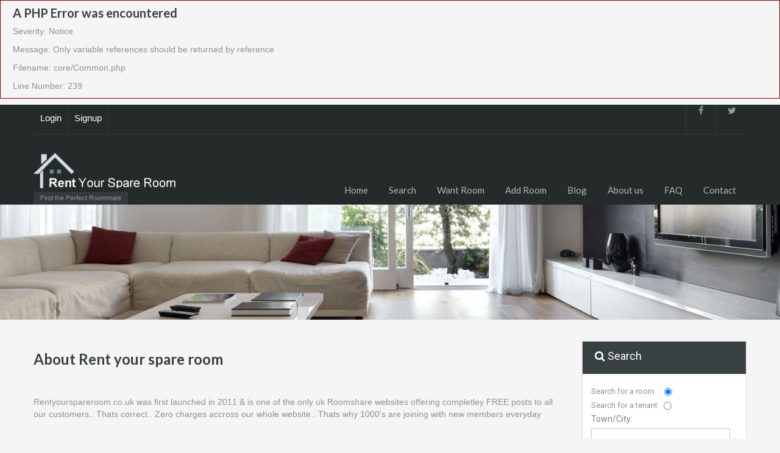

--- FILE ---
content_type: text/html; charset=UTF-8
request_url: http://www.rentyourspareroom.co.uk/about
body_size: 22844
content:
<div style="border:1px solid #990000;padding-left:20px;margin:0 0 10px 0;">

<h4>A PHP Error was encountered</h4>

<p>Severity: Notice</p>
<p>Message:  Only variable references should be returned by reference</p>
<p>Filename: core/Common.php</p>
<p>Line Number: 239</p>

</div><?xml version="1.0"?>
<!DOCTYPE html>
<!--[if lt IE 7]><html class="lt-ie9 lt-ie8 lt-ie7"> <![endif]-->
<!--[if IE 7]><html class="lt-ie9 lt-ie8"> <![endif]-->
<!--[if IE 8]> <html class="lt-ie9"> <![endif]-->
<!--[if gt IE 8]><!--> <html> <!--<![endif]-->
    <head>
    <meta charset="utf-8">
    <link rel="shortcut icon" href="images/favicon.png" />
    <!-- Define a viewport to mobile devices to use - telling the browser to assume that the page is as wide as the device (width=device-width) and setting the initial page zoom level to be 1 (initial-scale=1.0) -->
    <meta name="viewport" content="width=device-width, initial-scale=1.0">
    
    
        <title>Welcome to Rent You Spare Room</title>
	<meta name="description" content="Rent you spare room does not restrict access to latest adverts. There are no hidden charges for preferential access to adverts. " />
<meta name="keywords" content="house letting,house mates,house share,house to rent,housemates,houseshare,property to rent,rent a bedroom,bedroom for rent, room to let in,rent for,rent in,house on rent,flat to let,for rent flat,for rent house,rent property,to let a flat,to let a house, rent to room,room 4 rent,rooms to rent for,rent bedroom,bedroom to rent " />
    
    <script language="javascript" type="text/javascript" src="http://www.rentyourspareroom.co.uk/application/themes/default/layout/js/jquery.min.js"></script>
                <script language="javascript" type="text/javascript" src="http://www.rentyourspareroom.co.uk/application/themes/default/layout/js/flexslider/jquery.flexslider.js"></script>
				<script language="javascript" type="text/javascript" src="http://www.rentyourspareroom.co.uk/application/themes/default/layout/js/elastislide/jquery.easing.1.3.js"></script>
                <script language="javascript" type="text/javascript" src="http://www.rentyourspareroom.co.uk/application/themes/default/layout/js/elastislide/jquery.elastislide.js"></script>
                <script language="javascript" type="text/javascript" src="http://www.rentyourspareroom.co.uk/application/themes/default/layout/js/prettyphoto/jquery.prettyPhoto.js"></script>
                <script language="javascript" type="text/javascript" src="http://www.rentyourspareroom.co.uk/application/themes/default/layout/js/swipebox/jquery.swipebox.min.js"></script>
                <script language="javascript" type="text/javascript" src="http://www.rentyourspareroom.co.uk/application/themes/default/layout/js/jquery.isotope.min.js"></script>
                <script language="javascript" type="text/javascript" src="http://www.rentyourspareroom.co.uk/application/themes/default/layout/js/jquery.jcarousel.min.js"></script>
                <script language="javascript" type="text/javascript" src="http://www.rentyourspareroom.co.uk/application/themes/default/layout/js/jquery.validate.min.js"></script>
                <script language="javascript" type="text/javascript" src="http://www.rentyourspareroom.co.uk/application/themes/default/layout/js/jquery.form.js"></script>
                <script language="javascript" type="text/javascript" src="http://www.rentyourspareroom.co.uk/application/themes/default/layout/js/jquery.selectbox.js"></script>
                <script language="javascript" type="text/javascript" src="http://www.rentyourspareroom.co.uk/application/themes/default/layout/js/jquery.transit.min.js"></script>
                <script language="javascript" type="text/javascript" src="http://www.rentyourspareroom.co.uk/application/themes/default/layout/js/bootstrap.min.js"></script>
                <script language="javascript" type="text/javascript" src="http://www.rentyourspareroom.co.uk/application/themes/default/layout/js/jquery-twitterFetcher.js"></script>
                <script language="javascript" type="text/javascript" src="http://www.rentyourspareroom.co.uk/application/themes/default/layout/js/jquery-ui.min.js"></script>
				<script language="javascript" type="text/javascript" src="http://www.rentyourspareroom.co.uk/application/themes/default/layout/js/custom.js"></script>
     <!-- Google Web Font -->
    <link href='http://fonts.googleapis.com/css?family=Roboto' rel='stylesheet' type='text/css'>
    <link href='http://fonts.googleapis.com/css?family=Lato:300,400,700' rel='stylesheet' type='text/css'>
    <!-- Include the bootstrap stylesheet -->
    <link rel="stylesheet" href="http://www.rentyourspareroom.co.uk/application/themes/default/layout/css/bootstrap.css" type="text/css" media="all" />
    <!-- Include the Bootstrap responsive utitlities stylesheet -->
    <link rel="stylesheet" href="http://www.rentyourspareroom.co.uk/application/themes/default/layout/css/_responsive-utilities.css" type="text/css" media="all" />
    <!-- Include the Awesome Font stylesheet -->
   <link rel="stylesheet" href="//maxcdn.bootstrapcdn.com/font-awesome/4.3.0/css/font-awesome.min.css">
    <!-- Include the bootstrap responsive stylesheet -->
    <link rel="stylesheet" href="http://www.rentyourspareroom.co.uk/application/themes/default/layout/css/responsive.css" type="text/css" media="all" />
    <!-- Flexslider stylesheet -->
    <link rel="stylesheet" href="http://www.rentyourspareroom.co.uk/application/themes/default/layout/js/flexslider/flexslider.css" type="text/css" media="all" />
    <!-- Pretty Photo stylesheet -->
    <link rel="stylesheet" href="http://www.rentyourspareroom.co.uk/application/themes/default/layout/js/prettyphoto/prettyPhoto.css" type="text/css" media="all" />
    <!-- Pretty Photo stylesheet -->
    <link rel="stylesheet" href="http://www.rentyourspareroom.co.uk/application/themes/default/layout/js/swipebox/swipebox.css" type="text/css" media="all" />
    <!-- Include the site main stylesheet -->
    <link rel="stylesheet" href="http://www.rentyourspareroom.co.uk/application/themes/default/layout/css/main.css" type="text/css" media="all" />
    
    <link rel="stylesheet" href="http://www.rentyourspareroom.co.uk/application/themes/default/layout/js/themes/redmond/jquery.ui.all.css" type="text/css" />
    <!-- HTML5 shim, for IE6-8 support of HTML5 elements -->
    <!--[if lt IE 9]>
    <script src="http://html5shim.googlecode.com/svn/trunk/html5.js"></script>
    <![endif]-->
	    <script type="text/javascript">
    $(function() {
	$("#town").autocomplete({
	    minLength: 2,
	    source: function(req, add)
	    {
		$.ajax({
		    url: 'http://www.rentyourspareroom.co.uk/search/ajaxlookup',
		    dataType: 'json',
		    type: 'POST',
		    data: req,
		    success:
			function(data)
		    {
			if(data.response =='true')
			{
			    add(data.message);
			}
			else
			{
			    alert(data);
			}
		    }
		});
	    },
	    select: function(event, ui) {
		$('#town').val(ui.item.town);
		$('#county').val(ui.item.county);
	    }
	});
    });
</script>


    </head>
    
    <body>
    <!-- Start Header -->
<div class="header-wrapper">

    <div class="container"><!-- Start Header Container -->

        <header id="header" class="clearfix">

            <div id="header-top" class="clearfix">

                

                
                
                 <ul class="lefttop clearfix">
                 
                 	
						<li><a href="http://www.rentyourspareroom.co.uk/auth/login">Login</a></li>
                   		<li><a href="http://www.rentyourspareroom.co.uk/auth/new_registration">Signup</a></li>	   
                        
                   
                </ul>
                
                <!-- Social Navigation -->
                <ul class="social_networks clearfix">
                    <li class="facebook">
                        <a target="_blank" href="https://www.facebook.com/RentRoom"><i class="fa fa-facebook"></i></a>
                    </li>
                    <li class="twitter">
                        <a target="_blank" href="https://twitter.com/rentspareroom"><i class="fa fa-twitter"></i></a>
                    </li>
                </ul>




            </div>


            <!-- Logo -->
            <div id="logo">

                <a title="Rent Your Spare Room" href="/">
                    <img src="http://www.rentyourspareroom.co.uk/application/themes/default/layout/images/logo.png" alt="Rent Your Spare Room" />
                </a>

                <div class="tag-line">
                    <span>Find the Perfect Roommate</span>
                </div>
            </div>
            
            
            <div class="menu-and-contact-wrap">

                
                <!-- Start Main Menu-->
                <nav class="main-menu">
                    <div class="menu-main-menu-container">
                        <ul id="menu-main-menu" class="clearfix">
                        <li><a href="http://www.rentyourspareroom.co.uk/">Home</a></li>
                                   
                        <li><a href="http://www.rentyourspareroom.co.uk/search">Search</a></li>
                        <li><a href="http://www.rentyourspareroom.co.uk/wantroom">Want Room</a></li>
                        <li><a href="http://www.rentyourspareroom.co.uk/addroom">Add Room</a></li>
                        <li><a href="http://www.rentyourspareroom.co.uk/blog">Blog</a></li>
                        <li><a href="http://www.rentyourspareroom.co.uk/about">About us</a></li>
                        <li><a href="http://www.rentyourspareroom.co.uk/FAQ">FAQ</a></li>
                        <li><a href="http://www.rentyourspareroom.co.uk/contact">Contact</a></li>
                        </ul>


                    </div>
                </nav><!-- End Main Menu -->

            </div><!-- End .menu-and-contact-wrap -->

        </header>

    </div> <!-- End Header Container -->

</div><!-- End Header -->
           
            
           
           
		      <!-- Page Head -->
    <div class="page-head">
        <div class="container">
            <div class="wrap clearfix">
            </div>
        </div>
    </div>
    <!-- Content -->
    <div class="container contents single">
        <div class="row">
            <div class="span9 main-wrap"> 
				<h3>
	About Rent your spare room</h3>
<p>
	&nbsp;</p>
<p>
	Rentyourspareroom.co.uk was first launched in 2011 &amp; is one of the only uk Roomshare websites offering completley FREE posts to all our customers.. Thats correct.. Zero charges accross our whole website.. Thats why 1000&#39;s are joining with new members everyday</p>
<p>
	&nbsp;</p>
<p>
	Wanting to list your spare room for rent.. Why pay listing fee&#39;s elsewhere?</p>
<p>
	Looking&nbsp;for the best&nbsp;rooms available.. Again why pay fee&#39;s elsewhere?</p>
<p>
	&nbsp;</p>
<p>
	Whats more we dont spam our members with junk emails like many websites, &amp; have helpful staff available around the clock 24/7&nbsp;to help with any questions you have.</p>
<p>
	&nbsp;</p>
<p>
	&nbsp;</p>
<br />
			</div>


<div class="span3 sidebar-wrap">

                <!-- Sidebar -->
                <aside class="sidebar">

                    <section class="widget advance-search">
                        <h4 class="title search-heading"><i class="fa fa-search "></i> Search</h4>
                        <div class="as-form-wrap">
                            
                            
          <form action="http://www.rentyourspareroom.co.uk/search" method="post" accept-charset="utf-8" class="advance-search-form clearfix"><p>Search for a room  &nbsp;<input type="radio" name="search_type" value="room" checked="checked" id="room" style="margin:5px 10px 5px 10px;"  /><br />Search for a tenant<input type="radio" name="search_type" value="tenant" id="tenant" style="margin:5px 0 5px 10px;"  /><br /><label for="town">Town/City:</label><input type="text" name="town" value="" id="town" maxlength="50" size="22"  /><label for="county">County/City Area:</label><span class="selectwrap"><select name="county" id="county" class="search-select">
<option value="1" selected="selected">Select County/City Area</option>
<option value="Aberdeenshire">Aberdeenshire</option>
<option value="Angus">Angus</option>
<option value="Antrim">Antrim</option>
<option value="Argyll and Bute">Argyll and Bute</option>
<option value="Avon">Avon</option>
<option value="Bedfordshire">Bedfordshire</option>
<option value="Berkshire">Berkshire</option>
<option value="Brighton and Hove">Brighton and Hove</option>
<option value="Buckinghamshire">Buckinghamshire</option>
<option value="Cambridgeshire">Cambridgeshire</option>
<option value="Carmarthenshire">Carmarthenshire</option>
<option value="Ceredigion">Ceredigion</option>
<option value="Channel Islands">Channel Islands</option>
<option value="Cheshire">Cheshire</option>
<option value="Conwy">Conwy</option>
<option value="Cornwall">Cornwall</option>
<option value="County Armagh">County Armagh</option>
<option value="County Down">County Down</option>
<option value="County Durham">County Durham</option>
<option value="County Fermanagh">County Fermanagh</option>
<option value="County Londonderry">County Londonderry</option>
<option value="County Tyrone">County Tyrone</option>
<option value="Cumbria">Cumbria</option>
<option value="Denbighshire">Denbighshire</option>
<option value="Derbyshire">Derbyshire</option>
<option value="Devon">Devon</option>
<option value="Dorset">Dorset</option>
<option value="Dumfries and Galloway">Dumfries and Galloway</option>
<option value="Dunbartonshire">Dunbartonshire</option>
<option value="Dundee City">Dundee City</option>
<option value="East Ayrshire">East Ayrshire</option>
<option value="East Lothian">East Lothian</option>
<option value="East Renfrewshire">East Renfrewshire</option>
<option value="East Riding of Yorkshire">East Riding of Yorkshire</option>
<option value="East Sussex">East Sussex</option>
<option value="Essex">Essex</option>
<option value="Falkirk">Falkirk</option>
<option value="Fife">Fife</option>
<option value="Flintshire">Flintshire</option>
<option value="Glamorgan">Glamorgan</option>
<option value="Glasgow City">Glasgow City</option>
<option value="Gloucestershire">Gloucestershire</option>
<option value="Greater London">Greater London</option>
<option value="Greater Manchester">Greater Manchester</option>
<option value="Gwent">Gwent</option>
<option value="Gwynedd">Gwynedd</option>
<option value="Hampshire">Hampshire</option>
<option value="Hereford and Worcester">Hereford and Worcester</option>
<option value="Hertfordshire">Hertfordshire</option>
<option value="Highland">Highland</option>
<option value="Inverclyde">Inverclyde</option>
<option value="Isle of Anglesey">Isle of Anglesey</option>
<option value="Isle of Man">Isle of Man</option>
<option value="Isle of Wight">Isle of Wight</option>
<option value="Isles of Scilly">Isles of Scilly</option>
<option value="Kent">Kent</option>
<option value="Lancashire">Lancashire</option>
<option value="Leicestershire">Leicestershire</option>
<option value="Lincolnshire">Lincolnshire</option>
<option value="Merseyside">Merseyside</option>
<option value="Middlesex">Middlesex</option>
<option value="Midlothian">Midlothian</option>
<option value="Monmouthshire">Monmouthshire</option>
<option value="Moray">Moray</option>
<option value="Norfolk">Norfolk</option>
<option value="North Ayrshire">North Ayrshire</option>
<option value="North Lanarkshire">North Lanarkshire</option>
<option value="North Somerset">North Somerset</option>
<option value="North Yorkshire">North Yorkshire</option>
<option value="Northamptonshire">Northamptonshire</option>
<option value="Northumberland">Northumberland</option>
<option value="Nottinghamshire">Nottinghamshire</option>
<option value="Orkney Islands">Orkney Islands</option>
<option value="Oxfordshire">Oxfordshire</option>
<option value="Pembrokeshire">Pembrokeshire</option>
<option value="Perth and Kinross">Perth and Kinross</option>
<option value="Powys">Powys</option>
<option value="Redcar and Cleveland">Redcar and Cleveland</option>
<option value="Renfrewshire">Renfrewshire</option>
<option value="Rutland">Rutland</option>
<option value="Scottish Borders">Scottish Borders</option>
<option value="Shetland Islands">Shetland Islands</option>
<option value="Shropshire">Shropshire</option>
<option value="Somerset">Somerset</option>
<option value="South Ayrshire">South Ayrshire</option>
<option value="South Lanarkshire">South Lanarkshire</option>
<option value="South Yorkshire">South Yorkshire</option>
<option value="Staffordshire">Staffordshire</option>
<option value="Stirling">Stirling</option>
<option value="Suffolk">Suffolk</option>
<option value="Surrey">Surrey</option>
<option value="Tyne and Wear">Tyne and Wear</option>
<option value="Warwickshire">Warwickshire</option>
<option value="West Lothian">West Lothian</option>
<option value="West Midlands">West Midlands</option>
<option value="West Sussex">West Sussex</option>
<option value="West Yorkshire">West Yorkshire</option>
<option value="Western Isles">Western Isles</option>
<option value="Wiltshire">Wiltshire</option>
<option value="Wolverhampton">Wolverhampton</option>
<option value="Wrexham">Wrexham</option>
</select></span><label for="ref">Quick find Ref:</label><input type="text" name="ref" value="" id="ref" maxlength="50" size="22"  /><input type="submit" name="submit" value="Search" class="real-btn btn" /></form>                        </div>
                   </section>
                   <section class="widget"
                            ><h3 class="title">Featured Properties</h3>
                        <ul class="featured-properties">
                         


<li><figure><a href="http://www.rentyourspareroom.co.uk/search/view_detail/2249"><img class="sideimg  width="240px"  src="http://www.rentyourspareroom.co.uk/uploads/property/images/2249/2249_140922110932.jpg" /></a></figure><strong>Ground Floor Room to let in Chester Road, Sunderland</strong><br /><br /><strong>Type: </strong>Double Room<br /><strong>Area: </strong>Tyne and Wear<br /> <br /><span class="price">&pound;425.00 Per Month</span> <br /><br /><a href="http://www.rentyourspareroom.co.uk/search/view_detail/2249" class=" real-btn btn">&nbsp;More info&nbsp;</a></li><li><figure><a href="http://www.rentyourspareroom.co.uk/search/view_detail/2248"><img class="sideimg  width="240px"  src="http://www.rentyourspareroom.co.uk/uploads/property/images/2248/2248_230121175845.JPG" /></a></figure><strong>Single room to let, Burwell Drive, Witney</strong><br /><br /><strong>Type: </strong>Single Room<br /><strong>Area: </strong>Oxfordshire<br /> <br /><span class="price">&pound;450.00 Per Month</span> <br /><br /><a href="http://www.rentyourspareroom.co.uk/search/view_detail/2248" class=" real-btn btn">&nbsp;More info&nbsp;</a></li><li><figure><a href="http://www.rentyourspareroom.co.uk/search/view_detail/2247"><img class="sideimg  width="240px"  src="http://www.rentyourspareroom.co.uk/uploads/property/images/2247/2247_020620143718.JPG" /></a></figure><strong>Shared House on Leamington Street in Sunderland</strong><br /><br /><strong>Type: </strong>Single Room<br /><strong>Area: </strong>Tyne and Wear<br /> <br /><span class="price">&pound;325.00 Per Month</span> <br /><br /><a href="http://www.rentyourspareroom.co.uk/search/view_detail/2247" class=" real-btn btn">&nbsp;More info&nbsp;</a></li></ul>
                    </section>    
                    </aside><!-- End Sidebar -->

            </div><!-- col3 -->
</div><!-- End contents row -->
</div><!-- End Content -->               
            
            
            <footer id="footer-wrapper">

    <div id="footer" class="container">

        <div class="row">

            <div class="span6">
                <section class="widget">
                    <h3 class="title">About Rent Your Spare Room</h3>
                    <div class="textwidget">
                    
<p>Allow tenants to search for room's to rent or place an advert for a room wanted.</p>
<p>Landlords can advertise rooms for rent or search for tenants looking for rooms.</p>
<p>Use our internal messaging service to contact tenants and landlords. Remember only when you're happy with your contact should you pass any direct contact details.</p>
                    </div>
                </section>
            </div>

            <div class="span3">
                <section class="widget">
                    <h3 class="title">Recent Posts</h3>
                    <ul>
                        <li>
                            <a href="/blog/comment/24" title="Pros and cons of renting your room with a view">Pros and cons of renting your room with a view</a>
                        </li>
                        <li>
                            <a href="/blog/comment/23" title="Rent a Room scheme : How it works and tax rules">Rent a Room scheme : How it works and tax rules</a>
                        </li>
                        <li>
                            <a href="/blog/comment/22" title="New Council tenant rules">New Council tenant rules</a>
                        </li>
                        <li>
                            <a href="/blog/comment/21" title="Search options">Search options</a>
                        </li>
                    </ul>
                </section>
            </div>

            <div class="span3">
                <section class="widget">
                    <h3 class="title">Latest Tweets</h3>
                    <ul id="twitter_update_list">
                        <li>No Tweet Loaded !</li>
                    </ul>
                </section>

            </div>

            
        </div>

    </div>

    <!-- Footer Bottom -->
    <div id="footer-bottom" class="container">

        <div class="row">
            <div class="span6">
                <p class="copyright">Copyright &copy; 2009 - 2026 All Rights Reserved.</p>
            </div>
            <div class="span6">
                <p class="designed-by"><a href="http://www.rentyourspareroom.co.uk/roomlist">Room list</a> | 
            <a href="http://www.rentyourspareroom.co.uk/wantlist">Want list</a></p>                        </div>
        </div>

    </div>
    <!-- End Footer Bottom -->

</footer>
            
            

                
                
    </body>
</html>

--- FILE ---
content_type: text/css
request_url: http://www.rentyourspareroom.co.uk/application/themes/default/layout/css/main.css
body_size: 127844
content:
a:hover {
  color: #df5400;
}

::-moz-selection {
  background: #ec894d;
  color: white;
  text-shadow: none;
}

::selection {
  background: #ec894d;
  color: white;
  text-shadow: none;
}

.pagepadleft a{
	color:#41AFD1;	
}

.pagepadleft a:hover{
	color:#E3712C;
	
}

/* =WordPress Core
-------------------------------------------------------------- */
.alignnone {
  margin: 5px 20px 20px 0;
}

.aligncenter,
div.aligncenter {
  display: block;
  margin: 5px auto 5px auto;
}

.alignright {
  float: right;
  margin: 5px 0 20px 20px;
}

.alignleft {
  float: left;
  margin: 5px 20px 20px 0;
}

.aligncenter {
  display: block;
  margin: 5px auto 5px auto;
}

a img.alignright {
  float: right;
  margin: 5px 0 20px 20px;
}

a img.alignnone {
  margin: 5px 20px 20px 0;
}

a img.alignleft {
  float: left;
  margin: 5px 20px 20px 0;
}

a img.aligncenter {
  display: block;
  margin-left: auto;
  margin-right: auto;
}



.wp-caption {
  background: #fff;
  max-width: 96%;
  /* Image does not overflow the content area */
  padding: 5px 3px 0;
  text-align: center;
}

.gallery-caption {
  font-size: 11px;
  line-height: 18px;
  padding: 5px 0;
}

.wp-caption.alignnone {
  margin: 5px 20px 20px 0;
}

.wp-caption.alignleft {
  margin: 5px 20px 20px 0;
}

.wp-caption.alignright {
  margin: 5px 0 20px 20px;
}

.wp-caption img {
  border: 0 none;
  height: auto;
  margin: 0;
  max-width: 98.5%;
  padding: 0;
  width: auto;
}

.wp-caption p.wp-caption-text {
  font-size: 11px;
  line-height: 17px;
  margin: 0;
  padding: 0 4px 5px;
}

.alert-wrapper {
  margin-bottom: 80px;
}

/*------------------------------------------------------*/
/*  Real Btn
/*------------------------------------------------------*/
.real-btn, .btn-blue, .btn-grey {
  font-family: "Roboto", Helvetica, Arial, sans-serif;
  display: inline-block;
  vertical-align: middle;
  font-size: 13px;
  color: white;
  text-align: center;
  margin-bottom: 0;
  padding: 8px 16px;
  -webkit-padding-before: 7px;
  -webkit-padding-after: 7px;
  border-radius: 0;
  border: none;
  box-shadow: none;
  text-shadow: none;
  background-image: none;
  background-color: #ec894d;
}
.real-btn:hover, .btn-blue:hover, .btn-grey:hover, .real-btn.current, .current.btn-blue, .current.btn-grey {
  background-color: #e3712c;
  color: white;
}

.btn-mini {
  padding: 8px 29px;
  font-size: 14px;
}

.btn-small {
  padding: 11px 36px;
  font-size: 18px;
}

.btn-large {
  padding: 12px 48px;
  font-size: 20px;
}

.btn-blue {
  font-weight: bold;
  background-color: #58caec;
  margin-bottom: 30px;
}
.btn-blue:hover, .btn-blue.current {
  background-color: #18aad5;
}

.btn-grey {
  font-weight: bold;
  background-color: #aeadad;
  margin-bottom: 30px;
}
.btn-grey:hover, .btn-grey.current {
  background-color: #838181;
}

a.btn {
	color: #fff;
}

a.btn:hover {
	color: #fff;
}

body a,
.container a {
  text-decoration: none;
}

/*------------------------------------------------------*/
/* Body
/*------------------------------------------------------*/
body {
  background-color: whitesmoke;
}

/*------------------------------------------------------*/
/* Layouts
/*------------------------------------------------------*/
.contents {
  margin-bottom: 45px;
}

.main {
  border-left: 1px solid #dedede;
  border-right: 1px solid #dedede;
  margin-bottom: 30px;
}

.sidebar {
  margin-bottom: 30px;
}

.center { float: none; margin-left: auto; margin-right: auto; }

/*------------------------------------------------------*/
/* Header
/*------------------------------------------------------*/
.header-wrapper {
  background-color: #252a2b;
}

/*  Header
-------------------------------------------------------------------------*/
#header {
  position: relative;
}

/*  Header Top
-------------------------------------------------------------------------*/
#header-top {
  border-bottom: 1px solid #343a3b;
  margin-bottom: 30px;
}

/*  Contact Email
-------------------------------------------------------------------------*/
#contact-email {
  font-size: 14px;
  line-height: 20px;
  color: #929a9b;
  float: left;
  font-weight: normal;
  padding: 13px 0;
  margin: 0 0 0 6px;
}
#contact-email .email {
  display: inline-block;
  height: 16px;
  width: 16px;
  margin-right: 8px;
  vertical-align: top;
}
#contact-email a {
  color: #8b9293;
}
#contact-email a:hover {
  color: white;
}


/*  LeftTop
-------------------------------------------------------------------------*/


.lefttop {
  float: left;
  list-style: none;
  margin: 0 ;
  padding: 0 5px;
}

.lefttop li {
  color: #929a9b;
  display: inline-block;
  font-size: 15px;
  line-height: 44px;
  height: 46px;
  margin: 0 0 0 -4px;
  padding: 0 10px 0 10px;
  outline: none;
  border-right: 1px solid #343a3b;
  -webkit-transition: 0.3s;
  -moz-transition: 0.3s;
  -o-transition: 0.3s;
  transition: 0.3s;
}

.lefttop li a{
 color: #fff;	
}
	
.lefttop li a:hover {
  -webkit-transition: 0.3s;
  -moz-transition: 0.3s;
  -o-transition: 0.3s;
  transition: 0.3s;
  color: #EC894D;
}



/*  Social Networks
-------------------------------------------------------------------------*/
.single article .social_networks {
  margin: 0;
}

.social_networks {
  float: right;
  list-style: none;
  margin: 0;
  padding: 0;
}
.social_networks li {
  display: inline-block;
  border: none;
  margin: 0 0 0 -4px;
}
.social_networks li a {
  color: #929a9b;
  font-size: 15px;
  display: block;
  text-align: center;
  line-height: 44px;
  width: 49px;
  height: 46px;
  margin: 0px;
  padding: 0;
  outline: none;
  border-left: 1px solid #343a3b;
  -webkit-transition: 0.3s;
  -moz-transition: 0.3s;
  -o-transition: 0.3s;
  transition: 0.3s;
}
.social_networks li a:hover {
  -webkit-transition: 0.3s;
  -moz-transition: 0.3s;
  -o-transition: 0.3s;
  transition: 0.3s;
  color: white;
}

.facebook a:hover {
  background-color: #395b89;
}

.twitter a:hover {
  background-color: #2bbfec;
}

.rss a:hover {
  background-color: #ec894d;
}

.gplus a:hover {
  background-color: #d63b3b;
}

.linkedin a:hover {
  background-color: #1184cd;
}

/*  Logo
-------------------------------------------------------------------------*/
#logo {
  float: left;
  text-align: center;
  max-width: 180px;
  margin: 0 auto;
}
#logo a, #logo img {
  display: inline-block;
  max-width: 100%;
}
#logo h2 {
  margin: 30px 0 10px;
  line-height: 28px;
  font-size: 30px;
}
#logo h2 a {
  color: #fff;
}
#logo h2 a:hover {
  color: #4dc7ec;
}
#logo h2.logo-heading {
  position: relative;
  left: 2px;
}

/*  Tag Line
-------------------------------------------------------------------------*/
.tag-line {
  margin-top: 6px;
  font-size: 11px;
  margin-left: 0px;
  text-align: left;
}
.tag-line span {
  display: inline-block;
  background-color: #343a3b;
  padding: 0 11px 1px;
}

/*  Menu and Contact Wrap
-------------------------------------------------------------------------*/
.menu-and-contact-wrap {
  position: absolute;
  bottom: 0;
  right: 0;
}

/*  Main Nav
-------------------------------------------------------------------------*/
.main-menu {
  margin-top: 42px;
  float: right;
}
.main-menu ul {
  list-style: none;
  margin: 0;
}
.main-menu ul li {
  float: left;
  position: relative;
}
.main-menu ul li.current-menu-ancestor > a, .main-menu ul li.current-menu-parent > a, .main-menu ul li.current-menu-item > a, .main-menu ul li.current_page_item > a, .main-menu ul li:hover > a {
  color: white;
  background-color: #ec894d;
}
.main-menu ul li a {
  font-family: "Lato", Helvetica, Arial, sans-serif;
  color: #afb4b5;
  font-size: 14px;
  display: block;
  text-decoration: none;
  padding: 14px 10px;
}
.main-menu ul li ul {
  display: none;
  background-color: #ec894d;
  width: 220px;
  padding: 0;
  position: absolute;
  top: 48px;
  left: 0;
  z-index: 888;
}
.main-menu ul li ul li {
  float: none;
  margin: 0;
}
.main-menu ul li ul li:hover > a {
  background-color: #dc7d44;
}
.main-menu ul li ul li a {
  font-size: 13px;
  padding: 10px 10px 12px;
  color: white;
}
.main-menu ul li ul li ul {
  background-color: #dc7d44;
  top: 0px;
  left: 220px;
}
.main-menu ul li ul li ul li:hover > a {
  background-color: #d0743d;
}
.main-menu .responsive-nav {
  display: none;
  margin: 0px auto;
  width: 100%;
  padding: 5px;
}

/*  Contact Number
-------------------------------------------------------------------------*/
.contact-number {
  float: right;
  position: relative;
  margin: 42px 0 0;
  font-size: 16px;
  color: #e7eff7;
  min-height: 48px;
  line-height: 46px;
  background-color: #4dc7ec;
}
.contact-number .icon-phone {
  background-color: #37b3d9;
  margin-right: 10px;
  padding: 15px 15px 12px 16px;
  font-size: 21px;
  position: relative;
  vertical-align: middle;
  top: 1px \9;
  padding-bottom: 11px \9;
}
.contact-number .outer-strip {
  display: block;
  width: 88%;
  height: 100%;
  position: absolute;
  right: -88%;
  bottom: 0;
  background-color: #4dc7ec;
}

@-moz-document url-prefix() {
  .contact-number .icon-phone {
    top: -2px;
  }
}

.lt-ie9 .contact-number .icon-phone {
  top: 0px;
  padding-bottom: 13px;
}

/* Home FlexSlider
-------------------------------------------------------------------------*/
.pagepadleft{
	margin: 0 20px 0 20px;
	
}


.home-flexslider {
  height: auto;
}
.home-flexslider .flexslider {
  width: 100%;
  height: auto;
  margin: auto;
  overflow: hidden;
  position: relative;
}
.home-flexslider .flexslider .slides {
  list-style: none;
  margin: 0;
}
.home-flexslider .flexslider .slides .container {
  position: relative;
}
.home-flexslider .flexslider img {
  width: 100%;
  display: block;
}

/* Home Page
-------------------------------------------------------------------------*/
.hometop{
	background-image: url('../images/slider-image1.jpg');
	min-height:360px;
}

.topbox{
	margin-top:50px;
	padding:
	
	}

.page-head{
	background-repeat: no-repeat;
	background-position: center top;
	background-image: url('../images/temp-images/page-head-image.jpg');

	}
.s-menu-item {
    background: none repeat scroll 0 0 #fff;
    border-radius: 3px;
    height: 260px;
    overflow: hidden;
    transition: all 300ms linear 0s;
}

.homebox{
	background:#FFF;
	border-radius: 3px;
	margin:0;
	padding:0;
}
.homesplit, .homespan {
	margin:0;
	padding:0;
}

.s-menu-item a {
    color: #333;
    display: block;
    height: 100%;
    text-align: center;
    width: 100%;
}
.s-icon {
    color: #4DC7EC;
    font-size: 60px;
    left: 0;
    line-height: 60px;
    opacity: 0.8;
    text-align: center;
    top: 0;
    transition: all 400ms linear 0s;
    width: 100%;
	margin-top:20px;
}

h2.s-main {
    color: #4DC7EC;
    font-size: 22px;
    line-height: 26px;
    text-align: center;
    transition: all 200ms linear 0s;
}
h3.s-sub {
    bottom: 20px;
    color: #999;
    font-size: 13px;
    left: 0;
    line-height: 16px;
    opacity: 0.8;
    transition: all 200ms linear 0s;
    width: 100%;
}

h3.latest {
	text-align:left;
	margin-left:30px;
	
	}

.home-btn{
	margin: 0 auto;
	text-align: center;
	
}
.no-touch .s-menu-item:hover {
    background-color: #4DC7EC;
    transform: scale(1.1);
    z-index: 999;
}
.no-touch .s-menu-item:hover .s-icon {
    animation: 900ms ease 0s alternate none 1 running smallToBig;
    color: #fff;
    font-size: 90px;
    opacity: 0.3;
}
.no-touch .s-menu-item:hover .s-main {
    animation: 300ms ease 0s normal none 1 running smallToBig;
    color: #fff;
}
.no-touch .s-menu-item:hover .s-sub {
    animation: 500ms ease 0s normal none 1 running moveFromBottom;
    color: #fff;
}

/* Slide Description
-------------------------------------------------------------------------*/
.desc-wrap {
  width: 940px;
  margin: auto;
  position: relative;
}

.slide-description {
  position: absolute;
  left: 62px;
  top: 78px;
  background-color: #fff;
  background-color: rgba(255, 255, 255, 0.9);
  padding: 2px 23px 16px;
  width: 440px;
}
.slide-description h3 {
  font-size: 24px;
  margin-bottom: 4px;
}
.slide-description h3 a {
  color: #394041;
  text-decoration: none;
}
.slide-description h3 a:hover {
  color: #df5400;
}
.slide-description p {
  margin-bottom: 14px;
}
.slide-description span {
  font-size: 18px;
  color: #df5400;
  font-family: "Roboto", Helvetica, Arial, sans-serif;
}
.slide-description .know-more {
  text-decoration: none;
  font-family: "Roboto", Helvetica, Arial, sans-serif;
  position: absolute;
  bottom: -34px;
  left: 0;
  display: inline-block;
  background-color: #37b3d9;
  padding: 6px  13px 8px;
  font-size: 13px;
  color: white;
}
.slide-description .know-more:hover {
  background-color: #2aa6cc;
}

/* Slider Nav
-------------------------------------------------------------------------*/
#home-flexslider .flex-direction-nav li a {
  display: block;
  text-indent: -999em;
  width: 48px;
  height: 48px;
  position: absolute;
  top: 50%;
  margin-top: -22px;
  z-index: 150;
  cursor: pointer;
}
#home-flexslider .flex-direction-nav li a.flex-next {
  background: url(../images/slider-nav-right.png) no-repeat 0px 0px;
  right: 30px;
}
#home-flexslider .flex-direction-nav li a.flex-next:hover {
  background-position: bottom;
}
#home-flexslider .flex-direction-nav li a.flex-prev {
  background: url(../images/slider-nav-left.png) no-repeat 0px 0px;
  left: 30px;
}
#home-flexslider .flex-direction-nav li a.flex-prev:hover {
  background-position: bottom;
}

/*------------------------------------------------------*/
/* Advance Search
/*------------------------------------------------------*/
.advance-search {
  font-family: "Roboto", Helvetica, Arial, sans-serif;
  position: relative;
  background-color: white;
  border-bottom: 1px solid #dedede;
}
.advance-search .as-form-wrap {
  padding: 25px 30px 0;
}
.advance-search .search-heading {
  background-color: #394041;
  color: #dedee0;
  font-size: 21px;
  line-height: 48px;
  min-height: 53px;
  margin: 0;
  padding-right: 50px;
  position: absolute;
  top: -53px;
  left: 0;
  text-transform: capitalize;
}
.advance-search .search-heading .icon-search {
  padding: 11px 20px 17px;
  padding-bottom: 16px\9;
  margin-right: 20px;
  background-color: #252a2b;
  font-size: 24px;
}
.advance-search .option-bar {
  float: left;
}
.advance-search .option-bar.small {
  margin-right: 24px;
  width: 172px;
}
.advance-search .option-bar.large {
  margin-right: 25px;
  width: 276px;
}
.advance-search .option-bar.last {
  margin-right: 0;
}
.advance-search label {
  color: #394041;
  cursor: text;
  margin-bottom: 10px;
}
.advance-search .real-btn, .advance-search .btn-blue, .advance-search .btn-grey {
  float: right;
  font-size: 13px;
  margin: 10px 4px 0 0;
  padding: 8px 26px;
  padding-top: 7px\9;
  padding-bottom: 7px\9;
  -webkit-padding-before: 7px;
  -webkit-padding-after: 7px;
}

/*------------------------------------------------------*/
/* Adform 
/*------------------------------------------------------*/
.form-left{
	margin:0;
	float:left;
}

.form-right{
	margin:0;
	float:right;
}

.form-full{
	margin:0;
}
.col-blue{
	color:#3366FF;
	line-height:40px;
	
	}
.checkboxes label {
    display: block;
    padding-right: 10px;
    white-space: nowrap;
}
.checkboxes input {
    vertical-align:top;
}
.checkboxes label span {
    vertical-align: middle;
}

.adform  {
  font-family: "Roboto", Helvetica, Arial, sans-serif;
  position: relative;
  background-color: white;
  border-bottom: 1px solid #dedede;
}
.adform .as-form-wrap {
  padding: 25px 30px 0;
}
.adform .search-heading {
  background-color: #394041;
  color: #dedee0;
  font-size: 21px;
  line-height: 48px;
  min-height: 53px;
  margin: 0;
  padding-right: 50px;
  position: absolute;
  top: -53px;
  left: 0;
  text-transform: capitalize;
}
.adform .search-heading .icon-search {
  padding: 11px 20px 17px;
  padding-bottom: 16px\9;
  margin-right: 20px;
  background-color: #252a2b;
  font-size: 24px;
}
.adform .option-bar {
  float: left;
}
.adform .option-bar.small {
  margin-right: 24px;
  width: 230px;
}
.adform .option-bar.large {
  margin-right: 25px;
  width: 276px;
}
.adform .option-bar.last {
  margin-right: 0;
}
.adform label {
  color: #394041;
  cursor: text;
  margin-bottom: 10px;
}

.adform .selectwrap input {
  width: 326px;
  height: 24px;
  padding-right: 30px;
  margin-bottom: 22px;
  cursor: pointer;
  color: #7b8283;
  background: url(../images/dropdown-arrow.png) no-repeat right top;
}
.adformh .real-btn, .advance-search .btn-blue, .advance-search .btn-grey {
  float: right;
  font-size: 13px;
  margin: 10px 4px 0 0;
  padding: 8px 26px;
  padding-top: 7px\9;
  padding-bottom: 7px\9;
  -webkit-padding-before: 7px;
  -webkit-padding-after: 7px;
}


/*------------------------------------------------------*/
/* Input Styles
/*------------------------------------------------------*/
input[type="text"]{
  font-family: "Roboto", Helvetica, Arial, sans-serif;
  box-shadow: inset 0 0 2px #e9e9e9;
  border: 1px solid #cdcdcd;
  height: 24px;
  color: #394041;
  border-radius: 0;
  width: 95%;
}
input[type="text"]:focus,
textarea:focus {
  border-color: #dedede;
  box-shadow: none;
}

textarea{
  font-family: "Roboto", Helvetica, Arial, sans-serif;
  box-shadow: inset 0 0 2px #e9e9e9;
  border: 1px solid #cdcdcd;
  height: 250px;
  width:98%;
  color: #394041;
  border-radius: 0;
}

/*------------------------------------------------------*/
/* Select Box
/*------------------------------------------------------*/
.selectwrap {
  font-family: "Roboto", Helvetica, Arial, sans-serif;
  position: relative;
  display: block;
}
.selectwrap input {
  width: 238px;
  height: 24px;
  padding-right: 30px;
  margin-bottom: 22px;
  cursor: pointer;
  color: #7b8283;
  background: url(../images/dropdown-arrow.png) no-repeat right top;
}

.selectbox-wrapper {
  width: 100%;
  position: absolute;
  top: 33px;
  left: 0px;
  z-index: 1800;
}
.selectbox-wrapper ul {
  list-style: none;
  background-color: white;
  border: 1px solid #dedede;
  margin: 0;
}
.selectbox-wrapper ul li {
  cursor: pointer;
  color: #7b8283;
  font-size: 14px;
  padding: 6px 8px;
  border-bottom: 1px solid #dedede;
}
.selectbox-wrapper ul li:hover {
  background-color: #f7f7f7;
}

.small .selectwrap input {
  width: 134px;
  margin-bottom: 12px;
}

/*------------------------------------------------------*/
/* Property Item
/*------------------------------------------------------*/
.zoom_img_box {
  width: 100%;
  height: auto;
  overflow: hidden;
}

.narrative {
  padding: 0 30px;
}

.property-items {
  background: url(../images/container-gradient.png) white repeat-x 0 0;
  text-align: center;
  overflow: hidden;
  padding-bottom: 20px;
  border-bottom: 1px solid #dedede;
}
.property-items .span6 {
  width: 440px;
  margin-left: 19.3px;
}
.property-items .narrative {
  padding: 42px 40px;
  margin-bottom: 16px;
}
.property-items .narrative h2 {
  font-size: 30px;
  margin-bottom: 16px;
}
.property-items .narrative p {
  line-height: 24px;
}

.property-item {
  text-align: left;
  border: 1px solid #dedede;
  background-color: white;
  padding: 10px 10px 0;
  margin-bottom: 30px;
  /*  min-height: 252px;
    height:auto !important;
    height: 252px;*/
}
.property-item h4, .property-item h4 a {
  font-family: "Roboto", Helvetica, Arial, sans-serif;
  font-weight: normal;
  color: #394041;
  text-transform: capitalize;
  margin: 0 0 17px;
  font-size: 18px;
}
.property-item h4 a:hover {
  color: #df5400;
}
.property-item figure {
  position: relative;
  float: left;
  margin: 0 0 20px 0;
  width: 200px;
}
.property-item figure img {
  display: block;
}
.property-item figure figcaption {
  position: absolute;
  right: 0;
  bottom: 0;
  color: white;
  font-size: 13px;
  padding: 2px 9px;
  background-color: #ec894d;
}
.property-item .detail {
  float: right;
  width: 49.6%;
  padding-left: 10px;
}
.property-item .price {
  padding: 8px 8px 10px 11px;
  margin: 0 0 15px -11px;
  color: white;
  font-size: 16px;
  font-weight: normal;
  background-color: #4dc7ec;
}
.property-item .price small {
  font-size: 14px;
  color: white;
  text-transform: capitalize;
  white-space: nowrap;
}
.property-item p {
  font-size: 12px;
  overflow: hidden;
}
.property-item .property-meta {
  overflow: hidden;
  font-family: "Roboto", Helvetica, Arial, sans-serif;
  border-top: 1px solid #dedede;
  background-color: #f5f5f5;
  margin: 0 -10px;
  padding: 0 10px;
  clear: both;
}
.property-item .property-meta span {
  float: left;
  font-size: 12px;
  color: #394041;
  display: inline-block;
  border-right: 1px solid #dedede;
  padding: 10px 6px 11px 0;
  margin-right: 6px;
}
.property-item .property-meta span:last-child {
  border: none;
  margin-right: 0;
}
.property-item .property-meta span [class^="icon-"], .property-item .property-meta span [class*=" icon-"] {
  display: inline-block;
  width: 20px;
  height: 20px;
  margin-right: 8px;
  vertical-align: -5px;
}
.property-item .property-meta span .icon-area {
  background: url(../images/icon-size.png) no-repeat left center;
}
.property-item .property-meta span .icon-bed {
  background: url(../images/icon-bed.png) no-repeat left center;
}
.property-item .property-meta span .icon-bath {
  background: url(../images/icon-bath.png) no-repeat left center;
}
.property-item .property-meta span .icon-garage {
  background: url(../images/icon-garage.png) no-repeat left center;
}

.more-details {
  font-family: "Roboto", Helvetica, Arial, sans-serif;
  color: #394041;
  display: inline-block;
  margin-bottom: 10px;
}
.more-details .icon-caret-right {
  font-size: 10px;
  margin-left: 6px;
  vertical-align: 1px;
}
.more-details:hover {
  color: #df5400;
}

/*------------------------------------------------------*/
/* Pagination
/*------------------------------------------------------*/
.pagination {
  margin: 12px 0;
  text-align: center;
}
.pagination a {
  padding: 7px 13px;
  margin: 0 1px 5px;
  background-color: #dedede;
  color: #8b9293;
}
.pagination a.next {
  padding-left: 33px;
  padding-right: 33px;
}
.pagination a.previous {
  padding-left: 22px;
  padding-right: 22px;
}

.pages-nav a {
  margin-right: 10px;
}

/*------------------------------------------------------*/
/* Carousel For Featured Properties
/*------------------------------------------------------*/
.featured-properties-carousel {
  background: white;
  overflow: hidden;
  padding: 10px 0 30px;
  border-bottom: 1px solid #dedede;
}
.featured-properties-carousel .narrative {
  padding: 0 54px 20px;
}
.featured-properties-carousel .narrative h3 {
  font-size: 24px;
  margin-bottom: 3px;
}

.es-carousel-wrapper {
  position: relative;
  padding: 0 50px;
}
.es-carousel-wrapper .es-carousel {
  height: 300px;
  overflow: hidden;
}
.es-carousel-wrapper ul {
  list-style: none;
  margin: 0;
  padding: 0;
}
.es-carousel-wrapper ul li {
  float: left;
  width: 187px !important;
  margin-right: 30px !important;
}
.es-carousel-wrapper ul li figure {
  margin: 0 0 17px 0;
}
.es-carousel-wrapper ul li h4, .es-carousel-wrapper ul li .property-item h4 a, .property-item h4 .es-carousel-wrapper ul li a {
  font-size: 14px;
  margin-bottom: 6px;
}
.es-carousel-wrapper ul li h4, .es-carousel-wrapper ul li .property-item h4 a, .property-item h4 .es-carousel-wrapper ul li a, .es-carousel-wrapper ul li h4 a, .property-item h4 .es-carousel-wrapper ul li a a {
  font-family: "Roboto", Helvetica, Arial, sans-serif;
  font-weight: normal;
  color: #394041;
}
.es-carousel-wrapper ul li h4:hover, .es-carousel-wrapper ul li .property-item h4 a:hover, .property-item h4 .es-carousel-wrapper ul li a:hover, .es-carousel-wrapper ul li h4 a:hover, .property-item h4 .es-carousel-wrapper ul li a a:hover {
  color: #df5400;
}
.es-carousel-wrapper ul li p {
  font-size: 13px;
  margin-bottom: 11px;
}
.es-carousel-wrapper ul li p a {
  color: #394041;
}
.es-carousel-wrapper ul li p a:hover {
  color: #df5400;
}
.es-carousel-wrapper ul li .price {
  font-family: "Roboto", Helvetica, Arial, sans-serif;
  display: inline-block;
  padding: 3px 10px;
  margin-bottom: 10px;
  color: #f6f6f6;
  font-size: 13px;
  background-color: #4dc7ec;
}

/*------------------------------------------------------*/
/* Brand Partners carousel
/*------------------------------------------------------*/
/*$list_item_width:  170px;
$list_item_margin: 1px;*/
.brands-carousel {
  border-bottom: 1px solid #dedede;
  background-color: white;
  text-align: center;
}
.brands-carousel h3 {
  margin-top: 0;
  font-size: 14px;
}
.brands-carousel h3 span {
  background-color: #394041;
  color: white;
  display: inline-block;
  padding: 0px 27px;
  vertical-align: top;
}
.brands-carousel .jcarousel-container-horizontal {
  padding: 0 44px 25px;
  padding-top: 10px;
}
.brands-carousel .jcarousel-clip-horizontal {
  overflow: hidden;
  height: 55px;
}
.brands-carousel .jcarousel-next,
.brands-carousel .jcarousel-prev {
  width: 25px;
  height: 37px;
  display: block;
  cursor: pointer;
  text-indent: -999em;
  position: absolute;
  top: 19%;
}
.brands-carousel .jcarousel-next:hover,
.brands-carousel .jcarousel-prev:hover {
  background-color: #394041;
  background-position: center -14px;
}
.brands-carousel .jcarousel-prev {
  left: 0;
  background: url("../images/carousel-nav-left.png") #dedede no-repeat center 15px;
}
.brands-carousel .jcarousel-next {
  right: 0;
  background: url("../images/carousel-nav-right.png") #dedede no-repeat center 15px;
}
.brands-carousel ul.brands-carousel-list {
  list-style: none;
}
.brands-carousel ul.brands-carousel-list li {
  width: 170px;
}

/*------------------------------------------------------*/
/* Carousel  Nav
/*------------------------------------------------------*/
.es-nav span {
  width: 25px;
  height: 37px;
  display: block;
  cursor: pointer;
  text-indent: -999em;
  position: absolute;
  top: 19%;
}
.es-nav span:hover {
  background-color: #394041;
  background-position: center -14px;
}
.es-nav .es-nav-prev {
  left: 0;
  background: url(../images/carousel-nav-left.png) #dedede no-repeat center 15px;
}
.es-nav .es-nav-next {
  right: 0;
  background: url(../images/carousel-nav-right.png) #dedede no-repeat center 15px;
}

/*------------------------------------------------------*/
/* Footer
/*------------------------------------------------------*/
#footer-wrapper {
  background: url("../images/background-outer-wrapper.png") repeat-x scroll bottom center transparent;
  padding-bottom: 245px;
}

#footer .widget {
  font-family: "Roboto", Helvetica, Arial, sans-serif;
  font-size: 13px;
  line-height: 22px;
  background: none;
  margin-bottom: 30px;
  border: none;
  min-height: 210px;
}
#footer .widget .title {
  font-family: "Roboto", Helvetica, Arial, sans-serif;
  margin-bottom: 26px;
  font-weight: normal;
  font-size: 20px;
  padding: 0;
  border: none;
  background: none;
}
#footer .widget ul {
  font-size: 13px;
  padding: 0;
  margin-left: 2px;
}
#footer .widget ul li {
  padding: 0 0 0 10px;
  margin-bottom: 10px;
  background: url(../images/widget-list-bullet.png) no-repeat left 6px;
  border: none;
}
#footer .widget ul .children {
  margin-top: 10px;
}
#footer .widget .textwidget {
  padding: 0;
}
#footer .widget.quick-links ul li {
  margin-bottom: 10px;
}

#footer .widget.advance-search {
  background: white;
}
#footer .widget.advance-search .title {
  background-color: #394041;
  color: white;
  font-size: 18px;
  position: static;
  padding: 0 0 0 15px;
  margin-bottom: 0;
}
#footer .widget.advance-search .title .icon-search {
  float: right;
  margin: 0 0 0 10px;
  color: #c7d2d3;
  padding-left: 15px;
  padding-right: 15px;
}
#footer .widget.advance-search .as-form-wrap {
  padding-bottom: 1px;
}
#footer .widget.advance-search .selectwrap ul li {
  background: none;
  margin-bottom: 0;
  padding: 6px 8px;
  border-bottom: 1px solid #dedede;
}
#footer .widget.advance-search .selectwrap ul li:hover {
  background-color: #f7f7f7;
}

#footer-bottom {
  font-family: "Roboto", Helvetica, Arial, sans-serif;
  border-top: 1px solid #dedede;
  padding: 25px 0;
  margin-top: 38px;
}
#footer-bottom p {
  font-size: 13px;
  margin-bottom: 0;
}
#footer-bottom .designed-by {
  text-align: right;
}

/*------------------------------------------------------*/
/* widgets
/*------------------------------------------------------*/
.widget {
  font-family: "Roboto", Helvetica, Arial, sans-serif;
  font-size: 13px;
  line-height: 22px;
  background-color: #f2f2f2;
  margin-bottom: 28px;
  border: 1px solid #dedede;
}
.widget h3 {
  line-height: 20px;
}
.widget .title {
  margin-bottom: 25px;
  font-family: "Roboto", Helvetica, Arial, sans-serif;
  font-size: 21px;
  font-weight: normal;
  margin: 0 0 16px;
  padding: 15px 11px 16px 15px;
  border-bottom: 1px solid #dedede;
  background-color: white;
}
.widget ul {
  list-style: none;
  margin: 0;
  padding: 5px 18px 49px 22px;
}
.widget ul li {
  font-family: "Roboto", Helvetica, Arial, sans-serif;
  color: #75797;
  background: url(../images/feature-list-bullet.png) no-repeat 2px 15px;
  border-bottom: 1px solid #dedede;
  padding: 8px 8px 8px 14px;
}
.widget ul li fon
a {
  color: #75797A;
}
.widget ul li fon
a:hover {
  color: #dc7d44;
}
.widget ul ul.children {
  padding: 0;
}
.widget ul ul.children li:last-child {
  border-bottom: 0;
  padding-bottom: 0;
}
.widget .textwidget {
  padding: 5px 18px 49px 22px;
}
.widget p {
  margin-bottom: 23px;
}

/*------------------------------------------------------*/
/* Search Widget
/*------------------------------------------------------*/
.widget #searchform {
  position: relative;
  width: 190px;
  margin: 0 auto 20px;
}
.widget #searchform label {
  display: none;
}
.widget #s {
  padding-right: 30px;
  width: 152px;
  margin-top: 20px;
  margin-bottom: 0;
}
.widget #searchsubmit {
  position: absolute;
  background: url(../images/icon-lense.png) white no-repeat center 7px;
  width: 30px;
  height: 30px;
  right: 2px;
  top: 22px;
  border: none;
  font-size: 0px;
  padding: 0;
}
.widget #searchsubmit:hover {
  background-position: center -25px;
}

/*------------------------------------------------------*/
/* Tagcloud Widget
/*------------------------------------------------------*/
.sidebar .widget .tagcloud {
  padding: 5px 18px 49px 22px;
}

.tagcloud a {
  display: block;
  float: left;
  padding: 6px 10px 7px 18px;
  position: relative;
  color: #fff;
  background-color: #4dc7ec;
  font-size: 0.78em;
  line-height: 1.2em;
  margin: 0 1px 1px 0;
  text-decoration: none;
}

.tagcloud a:hover {
  background: #df5400;
}

.tagcloud a:after {
  background: #fff;
  content: "";
  height: 4px;
  position: absolute;
  left: 7px;
  top: 11px;
  width: 4px;
  z-index: 999;
  border-radius: 5px;
  -moz-border-radius: 5px;
  -webkit-border-radius: 5px;
}

/*------------------------------------------------------*/
/* Calendar Widget
/*------------------------------------------------------*/
.widget #wp-calendar {
  width: 100%;
}

.widget #wp-calendar caption {
  color: #394041;
  margin: 0 0 11px 0;
  text-align: left;
  font-size: 1.43em;
}

.widget #wp-calendar thead th {
  padding: 4px 8px;
  text-align: center;
  background-color: #4dc7ec;
  color: white;
  border: 1px solid white;
}

.widget #wp-calendar tbody {
  color: #656c6c;
}

.widget #wp-calendar tbody td {
  background: #ebebeb;
  border: 1px solid white;
  text-align: center;
  padding: 4px 8px;
}

.widget #wp-calendar tbody td:hover {
  background: #fff;
}

.widget #wp-calendar tbody td#today {
  background-color: #4dc7ec;
  color: white;
}

.widget #wp-calendar tbody td#today a {
  color: white;
}

.widget #wp-calendar tbody .pad {
  background: none;
}

.widget #wp-calendar tfoot td {
  text-transform: uppercase;
  background: transparent;
  border: 1px solid white;
  padding: 5px 10px;
}

.widget #wp-calendar tfoot #next {
  text-align: right;
}

/*------------------------------------------------------*/
/* Social Network Widget
/*------------------------------------------------------*/
.widget.social_network .title {
  margin-bottom: 0;
}
.widget.social_network .social_networks {
  margin: 0 0 0 4px;
  padding: 0;
  float: none;
}
.widget.social_network .social_networks li {
  border: none;
  background: none;
  padding: 0;
}
.widget.social_network .social_networks li:first-child a {
  border-left: none;
}
.widget.social_network .social_networks li a {
  width: 42.7px;
  border: none;
  border-left: 1px solid #dedede;
}
.widget.social_network .social_networks li a:hover {
  color: white;
}
.widget.social_network .social_networks li a i {
  width: auto;
}
.widget.social_network .social_networks li a i.icon-twitter:before {
  left: 1px;
  position: relative;
  top: 0px;
}
.widget.social_network .social_networks li a i.icon-google-plus:before {
  left: 1px;
  position: relative;
  top: 0px;
}

/*------------------------------------------------------*/
/*  Advance Search  Widget
/*------------------------------------------------------*/
.widget.advance-search {
  background: white;
}
.widget.advance-search .title {
  background-color: #394041;
  color: white;
  font-size: 18px;
  position: static;
  padding: 0 0 0 15px;
  margin-bottom: 0;
}
.widget.advance-search .title .icon-search {
  float: right;
  margin: 0 0 0 10px;
  color: #c7d2d3;
  padding-left: 15px;
  padding-right: 15px;
}
.widget.advance-search .as-form-wrap {
  padding: 17px 14px 0;
}
.widget.advance-search label {
  color: #7b8283;
  margin-bottom: 5px;
}
.widget.advance-search .selectwrap input {
  width: 152px;
  color: #7b8283;
  margin-bottom: 10px;
}
.widget.advance-search ul li {
  background: none;
  margin-bottom: 0;
  padding-left: 10px;
}
.widget.advance-search ul li:hover {
  background-color: #f7f7f7;
}
.widget.advance-search .mini .selectwrap input {
  width: 152px;
}
.widget.advance-search .real-btn, .widget.advance-search .btn-blue, .widget.advance-search .btn-grey {
  float: left;
  margin: 0;
}

/*------------------------------------------------------*/
/* Calculator Widget
/*------------------------------------------------------*/
.widget.calculator .title {
  background: url(../images/icon-calculator.png) white no-repeat 180px 9px;
  margin-bottom: 0;
  padding-left: 15px;
}
.widget.calculator input[type="text"] {
  width: 176px;
  height: 24px;
  margin-bottom: 14px;
  color: #7b8283;
}
.widget.calculator .as-form-wrap {
  padding: 17px 14px 0;
}
.widget.calculator .selectwrap input {
  background-color: white;
  width: 152px;
  color: #7b8283;
  margin-bottom: 14px;
}
.widget.calculator ul li {
  background: none;
  margin-bottom: 0;
  padding-left: 10px;
}
.widget.calculator ul li:hover {
  background-color: #f7f7f7;
}
.widget.calculator .option-bar {
  float: left;
}
.widget.calculator #interest {
  background: url(../images/dropdown-interest.png) white no-repeat right top;
}
.widget.calculator #insurance,
.widget.calculator #texes {
  background: url(../images/dropdown-year.png) white no-repeat right top;
}
.widget.calculator #extra,
.widget.calculator #pmi {
  background: url(../images/dropdown-month.png) white no-repeat right top;
}
.widget.calculator .mini input {
  width: 150px;
  padding-right: 32px;
}
.widget.calculator #payment {
  width: 172px;
  padding-right: 10px;
}
.widget.calculator #extra {
  width: 150px;
  padding-right: 32px;
}
.widget.calculator .real-btn, .widget.calculator .btn-blue, .widget.calculator .btn-grey {
  float: left;
  padding: 8px 21px;
}

.widget.advance-search .selectbox-wrapper ul,
.widget.calculator .selectbox-wrapper ul {
  padding: 0;
}
.widget.advance-search .selectbox-wrapper ul li,
.widget.calculator .selectbox-wrapper ul li {
  padding: 6px 8px;
}

/*------------------------------------------------------*/
/* Featured Properties Widget
/*------------------------------------------------------*/
#footer .widget ul.featured-properties,
ul.featured-properties {
  padding: 0 15px;
}
#footer .widget ul.featured-properties li,
ul.featured-properties li {
  background: none;
  border: none;
  margin-bottom: 0;
  padding: 0 0 40px 0;
}
#footer .widget ul.featured-properties li:last-child,
ul.featured-properties li:last-child {
  padding-bottom: 25px;
}
#footer .widget ul.featured-properties li figure,
ul.featured-properties li figure {
  margin: 0 0 16px;
}
#footer .widget ul.featured-properties li h4, #footer .widget ul.featured-properties li .property-item h4 a, .property-item h4 #footer .widget ul.featured-properties li a,
ul.featured-properties li h4,
ul.featured-properties li .property-item h4 a,
.property-item h4 ul.featured-properties li a {
  margin: 0 0 7px;
}
#footer .widget ul.featured-properties li h4, #footer .widget ul.featured-properties li .property-item h4 a, .property-item h4 #footer .widget ul.featured-properties li a, #footer .widget ul.featured-properties li h4 a, .property-item h4 #footer .widget ul.featured-properties li a a,
ul.featured-properties li h4,
ul.featured-properties li .property-item h4 a,
.property-item h4 ul.featured-properties li a,
ul.featured-properties li h4 a,
.property-item h4 ul.featured-properties li a a {
  font-size: 14px;
  font-family: "Roboto", Helvetica, Arial, sans-serif;
  font-weight: normal;
  color: #394041;
}
#footer .widget ul.featured-properties li h4:hover, #footer .widget ul.featured-properties li .property-item h4 a:hover, .property-item h4 #footer .widget ul.featured-properties li a:hover, #footer .widget ul.featured-properties li h4 a:hover, .property-item h4 #footer .widget ul.featured-properties li a a:hover,
ul.featured-properties li h4:hover,
ul.featured-properties li .property-item h4 a:hover,
.property-item h4 ul.featured-properties li a:hover,
ul.featured-properties li h4 a:hover,
.property-item h4 ul.featured-properties li a a:hover {
  color: #df5400;
}
#footer .widget ul.featured-properties li p,
ul.featured-properties li p {
  margin-bottom: 15px;
}
#footer .widget ul.featured-properties li .price,
ul.featured-properties li .price {
  font-size: 14px;
  font-weight: bold;
  color: #4dc7ec;
}

#footer .widget ul.featured-properties {
  padding: 0;
}

/*------------------------------------------------------*/
/* Page Head
/*------------------------------------------------------*/
.page-head {
  margin-bottom: 35px;
  padding-top: 42px;
  min-height: 147px;
  background-size: cover;
}
.page-head .container {
  position: relative;
}
.page-head .wrap {
  float: left;
}
.page-head span, .page-head p {
  margin: 0;
}
.page-head h1.page-title {
  font-size: 24px;
  font-family: "Roboto", Helvetica, Arial, sans-serif;
  font-weight: blod;
  text-transform: capitalize;
  margin: 0;
}
.page-head h1.page-title span {
  display: inline-block;
  background-color: rgba(255, 255, 255, 0.9);
  background-color: white \9;
  padding: 7px 38px 7px 18px;
}
.page-head p {
  background-color: rgba(55, 179, 217, 0.9);
  background-color: #37b3d9 \9;
  padding: 17px 20px 17px 18px;
  color: white;
}

.page-template-template-search-php .page-head,
.page-template-template-home-php .page-head {
  margin-bottom: 95px;
}

/*------------------------------------------------------*/
/* Agent Listing Page
/*------------------------------------------------------*/
.lisitng-grid-layout .main {
  margin: 52.5px 0 64px;
}
.lisitng-grid-layout .title-heading {
  text-transform: capitalize;
  background-color: #394041;
  position: absolute;
  font-size: 21px;
  line-height: 48px;
  min-height: 53px;
  margin: 0;
  padding: 0 30px 0 20px;
  top: -53px;
  left: 0;
  color: white;
  left: -1px;
}
.lisitng-grid-layout .pagination {
  clear: both;
  border-top: 1px solid #dedede;
  margin: 20px 0;
  padding: 20px 0 0;
}

.tax-property-feature .lisitng-grid-layout .main,
.tax-property-city .lisitng-grid-layout .main,
.tax-property-type .lisitng-grid-layout .main,
.tax-property-status .lisitng-grid-layout .main {
  margin-top: 0;
}

.list-container {
  padding: 25px 22px;
}

.page-carousel .brands-carousel {
  border: 1px solid #dedede;
  margin-bottom: 60px;
}

.listing-layout {
  position: relative;
  background-color: white;
  border-top: 1px solid #dedede;
  border-bottom: 1px solid #dedede;
}
.listing-layout .about-agent {
  padding: 16px 20px 0;
  border: 1px solid #dedede;
  margin-bottom: 30px;
}
.listing-layout .about-agent figure {
  width: 150px;
}
.listing-layout .about-agent .detail {
  float: right;
  width: 71.5%;
  margin-bottom: 10px;
}
.listing-layout .about-agent.agent-single figure {
  width: auto;
}
.listing-layout .about-agent.agent-single .detail {
  float: none;
  width: auto;
  margin-bottom: 10px;
}
.listing-layout .about-agent.agent-single .agent-pic {
  float: left;
}
.listing-layout h4, .listing-layout .property-item h4 a, .property-item h4 .listing-layout a, .listing-layout h4 a, .property-item h4 .listing-layout a a {
  font-size: 20px;
  font-family: "Roboto", Helvetica, Arial, sans-serif;
  font-weight: normal;
  color: #394041;
}
.listing-layout h4:hover, .listing-layout .property-item h4 a:hover, .property-item h4 .listing-layout a:hover, .listing-layout h4 a:hover, .property-item h4 .listing-layout a a:hover {
  color: #df5400;
}
.listing-layout h4, .listing-layout .property-item h4 a, .property-item h4 .listing-layout a {
  margin: 0 0 15px;
}
.listing-layout figure {
  float: left;
  margin: 4px 23px 15px 0;
}
.listing-layout img {
  border: 1px solid #dedede;
  display: block;
}
.listing-layout p {
  line-height: 24px;
  font-size: 13px;
}
.listing-layout .contact-types {
  color: #394041;
  font-family: "Roboto", Helvetica, Arial, sans-serif;
}
.listing-layout em {
  margin-right: 13px;
  font-style: normal;
}
.listing-layout .follow-agent {
  border-top: 1px solid #dedede;
  margin: 40px -20px 0;
  clear: both;
}
.listing-layout .real-btn.btn, .listing-layout .btn.btn-blue, .listing-layout .btn.btn-grey {
  float: right;
  padding: 12px 25px;
}
.listing-layout .social_networks li a {
  border-color: #dedede;
  height: 44px;
}
.listing-layout .social_networks li a i {
  width: auto;
}
.listing-layout .social_networks li a i.icon-twitter:before {
  left: 1px;
  position: relative;
  top: 1px;
}
.listing-layout .social_networks li a i.icon-google-plus:before {
  left: 2px;
  position: relative;
  top: 1px;
}
.listing-layout .social_networks li a i.icon-linkedin:before {
  left: 1px;
  position: relative;
  top: 0px;
}

/*------------------------------------------------------*/
/* Agent Listing Detail Page
/*------------------------------------------------------*/
.listing-layout .span6 {
  width: auto;
  float: none;
  margin: 0 0 30px;
}
.listing-layout .property-item {
  padding-bottom: 0;
}
.listing-layout .property-item .price {
  margin: 0 -11px 10px -18px;
  padding: 8px 20px 10px 13px;
}
.listing-layout .property-item figure {
  margin: 0 0 20px;
}
.listing-layout .property-item img {
  border: none;
}
.listing-layout .property-item .detail {
  width: 414px;
}
.listing-layout .property-by .title-heading {
  float: left;
  position: static;
}

/*------------------------------------------------------*/
/* Property Listing View
/*------------------------------------------------------*/
.view-type {
  border-bottom: 1px solid #dedede;
  background-color: white;
}
.view-type a {
  display: block;
  float: left;
  height: 34px;
  width: 39px;
  margin: 0;
  cursor: pointer;
}
.view-type a.list {
  background: url(../images/icon-listing.png) no-repeat center 9px;
  border-right: 1px solid #dedede;
}
.view-type a.grid {
  background: url(../images/icon-grid.png) no-repeat center 9px;
}
.view-type a.list.active, .view-type a.grid.active, .view-type a:hover {
  background-position: center -27px;
}

/*------------------------------------------------------*/
/* Property Grid View
/*------------------------------------------------------*/
.property-grid .list-container {
  margin-left: -30px;
}
.property-grid .property-item {
  margin: 0 0 30px 30px;
  padding: 0;
  float: left;
  border: 0;
  width: 196px;
  min-height: 340px;
  height: auto !important;
  height: 340px;
}
.property-grid .property-item figure {
  margin: 0 0 18px;
  width: auto;
  float: none;
}
.property-grid .property-item h4, .property-grid .property-item h4 a, .property-grid .property-item h4 a {
  font-size: 14px;
}
.property-grid .property-item h4, .property-grid .property-item h4 a {
  margin-bottom: 4px;
}
.property-grid .property-item span {
  color: #4dc7ec;
  font-weight: bold;
}
.property-grid .property-item .more-details .icon-caret-right {
  margin-left: 5px;
  vertical-align: middle;
}

/*------------------------------------------------------*/
/* Blog Page
/*------------------------------------------------------*/
.page-template-template-home-php .inner-wrapper {
  border-top: none;
  margin-bottom: 0;
}
.page-template-template-home-php .inner-wrapper .hentry {
  margin-bottom: 0;
}

.inner-wrapper {
  padding: 16px 20px 25px;
  border-top: 1px solid #dedede;
  border-bottom: 1px solid #dedede;
  background-color: white;
  margin-bottom: 52px;
}
.inner-wrapper figure,
.inner-wrapper .post-video {
  position: relative;
  margin: 0 0 32px;
}
.inner-wrapper .hentry {
  margin-bottom: 15px;
  overflow: hidden;
  color: #75797a;
}
.inner-wrapper .hentry p {
  line-height: 27px;
  margin-bottom: 20px;
}
.inner-wrapper .hentry p.wp-caption-text {
  margin-bottom: 0;
  padding-bottom: 0;
}
.inner-wrapper .hentry strong {
  color: #252626;
}
.inner-wrapper .hentry li {
  line-height: 27px;
}
.inner-wrapper .hentry a.real-btn, .inner-wrapper .hentry a.btn-blue, .inner-wrapper .hentry a.btn-grey {
  margin: 0px 0 30px;
}
.inner-wrapper .hentry.sticky {
  background: url(../images/sticky-pin.png) no-repeat right 62px;
}
.inner-wrapper .pagination {
  margin: -21px -20px 15px;
  padding: 22px 20px 0;
  border-top: 1px solid #dedede;
}
.inner-wrapper .pagination a {
  margin-left: 2px;
}

p.wp-caption-text {
  margin-bottom: 0;
  padding-bottom: 0;
}

.post-title, .post-title a {
  font-size: 27px;
  line-height: 36px;
  font-family: "Roboto", Helvetica, Arial, sans-serif;
  font-weight: normal;
  color: #394041;
  word-spacing: -1px;
}

.post-title a:hover {
  color: #df5400;
}

.post-title, .post-title a {
  margin: 0 0 17px;
}

.post-meta {
  font-family: "Roboto", Helvetica, Arial, sans-serif;
  border-top: 1px solid #dedede;
  border-bottom: 5px solid #4dc7ec;
  color: #394041;
  padding: 16px 0 23px;
  line-height: 18px;
}
.post-meta span {
  color: #394041;
}
.post-meta a {
  color: #ec894d;
}
.post-meta a:hover {
  color: #394041;
}
.post-meta .date {
  color: #a4a4a4;
  border-right: 1px solid #dedede;
  margin-right: 6px;
  padding-right: 6px;
}
.post-meta span.author-link a {
  color: #394041;
}
.post-meta span.author-link a:hover {
  color: #ec894d;
}

.post-meta.thumb-not-exist {
  border-bottom: none;
}

.post-meta.format-video {
  border-bottom: 5px solid #4dc7ec;
}

.format-icon {
  display: block;
  width: 50px;
  height: 44px;
  position: absolute;
  top: -49px;
  right: 0;
}

.format-image .format-icon.image {
  background: url(../images/icon-image.png) #4dc7ec no-repeat center center;
}

.format-video .format-icon.video {
  background: url(../images/icon-video.png) #4dc7ec no-repeat center center;
}

.format-gallery .format-icon.gallery {
  background: url(../images/icon-gallery.png) #4dc7ec no-repeat center center;
}

.format-video a {
  position: relative;
}
.format-video a:hover .play-btn {
  display: block;
}
.format-video .play-btn {
  display: none;
  position: absolute;
  top: 50%;
  left: 50%;
  margin-top: -51px;
  margin-left: -51px;
  height: 102px;
  width: 102px;
  background: url(../images/play-btn.png) no-repeat center center;
}

.post-video .video-wrapper {
  width: 100%;
  position: relative;
  padding: 0;
  padding-top: 40%;
}
.post-video .video-wrapper iframe {
  position: absolute;
  top: 0;
  left: 0;
  width: 100%;
  height: 100%;
  border: 0;
}

.listing-slider {
  position: relative;
  margin: 0 0 32px;
}
.listing-slider .slides, .listing-slider .flex-control-nav, .listing-slider .flex-direction-nav {
  list-style: none;
  margin: 0;
  padding: 0;
}
.listing-slider .flex-control-paging {
  bottom: 5px;
  left: 0px;
}
.listing-slider .flex-control-paging li a {
  background: #4dc7ec;
  box-shadow: none;
  height: 11px;
  width: 11px;
  z-index: 1600;
  cursor: default;
}
.listing-slider .flex-control-paging li a:hover, .listing-slider .flex-control-paging li a.flex-active {
  background: white;
}
.listing-slider .flex-direction-nav a {
  height: 50px;
  top: 42%;
  width: 32px;
  opacity: 1;
}
.listing-slider .flex-direction-nav a.flex-next {
  background: url(../images/flex-arrow-right.png) no-repeat center center;
  background-color: rgba(77, 199, 236, 0.9);
  background-color: #4dc7ec \9;
  right: 0;
}
.listing-slider .flex-direction-nav a.flex-prev {
  background: url(../images/flex-arrow-left.png) no-repeat center center;
  background-color: rgba(77, 199, 236, 0.9);
  background-color: #4dc7ec \9;
  left: 0;
}
.listing-slider .flex-direction-nav a:hover {
  background-color: #4dc7ec;
}
.listing-slider .flex-direction-nav a:focus {
  outline: 0;
}

/*------------------------------------------------------*/
/* Blog Single
/*------------------------------------------------------*/
.single article p {
  margin-bottom: 15px;
}
.single article blockquote p {
  line-height: 24px;
}
.single article ul, .single article ol {
  margin: 0 0 30px 40px;
}
.single article ul ul, .single article ul ol, .single article ol ul, .single article ol ol {
  margin-bottom: 0;
}

article h1 span, article h2 span, article h3 span, article h4 span, article .property-item h4 a span, .property-item h4 article a span, article h5 span, article h6 span {
  color: #ec894d;
}

.common-list, .disc-list ul, .arrow-list ul, .small-arrow-list ul, .tick-list ul {
  padding: 12px 0 0;
  list-style: none;
  margin-bottom: 30px;
  font-family: Helvetica, Arial, sans-serif;
}
.common-list li, .disc-list ul li, .arrow-list ul li, .small-arrow-list ul li, .tick-list ul li {
  background: url(../images/feature-list-bullet.png) no-repeat left 7px;
  margin-bottom: 5px;
  padding: 0 0 0 26px;
}

.disc-list ul li {
  background: url(../images/icon-disc-small.png) no-repeat 4px 9px;
}

.arrow-list ul li {
  background: url(../images/icon-arrow.png) no-repeat 0px 7px;
}

.small-arrow-list ul li {
  background: url(../images/icon-arrow-small.png) no-repeat 4px 8px;
}

.tick-list ul li {
  background: url(../images/icon-tick.png) no-repeat left 4px;
}

blockquote {
  color: #383838;
  border-left: 7px solid #dedede;
  background-color: #ededed;
  padding: 24px 20px 13px 30px;
  margin: 0  32px 30px 38px;
  font-size: 14px;
}
blockquote p {
  font-size: 14px;
  line-height: 24px;
}

address {
  color: #383838;
  border-left: 7px solid #dedede;
  background-color: #ededed;
  padding: 20px 20px 15px 25px;
  margin: 0  20px 30px 0;
  font-size: 14px;
  line-height: 24px;
}

/*------------------------------------------------------*/
/* Comments
/*------------------------------------------------------*/
#comments-title, #contact-form #reply-title,
#respond #reply-title, .form-heading {
  border-top: 2px solid #4dc7ec;
  background-color: #ededed;
  font-family: "Roboto", Helvetica, Arial, sans-serif;
  font-size: 21px;
  font-weight: normal;
  margin: 0;
  padding: 14px 14px 15px;
}

#comments {
  padding-top: 15px;
  margin-bottom: 0px;
}
#comments a {
  color: #394041;
}
#comments a:hover {
  color: #ec894d;
}
#comments .commentlist {
  margin: 0;
  padding: 2px 0px 5px 0px;
  overflow: hidden;
}
#comments .commentlist .children {
  margin: 0;
  padding: 0;
}
#comments .commentlist .children .comment-detail-wrap {
  width: 83%;
}
#comments .commentlist .children .comment-detail-wrap .comment-meta p {
  margin-bottom: 2px;
}
#comments .comment {
  list-style: none;
  margin: 20px 0 0;
  padding: 8px 0 2px;
}
#comments .comment > article {
  margin: 0;
  overflow: hidden;
}
#comments .comment .avatar {
  border: 1px solid #dedede;
  padding: 5px;
  background-color: #ededed;
  float: left;
  margin: 0 0 10px 0;
}
#comments .comment .author {
  font-size: 14px;
  color: #394041;
  margin: 0 0 5px;
}
#comments .comment .author a {
  margin: 0;
}
#comments .comment .author cite {
  color: #4c595c;
  font-style: normal;
}
#comments .comment .author .comment-reply-link {
  font-size: 11px;
}
#comments .comment time {
  margin: 1px 0 5px;
  color: #a4a4a4;
}

.commentlist li.pingback {
  margin-left: 0;
  list-style: none;
  border-bottom: 1px solid #dedede;
  padding: 10px;
}
.commentlist li.pingback p {
  margin: 0;
}

.comment-detail-wrap {
  border: 1px solid #dedede;
  float: right;
  padding: 10px 48px 15px 28px;
  position: relative;
  width: 67%;
}
.comment-detail-wrap .comment-body p,
.comment-detail-wrap .comment-meta p {
  line-height: 24px;
}
.comment-detail-wrap .comment-meta p {
  margin-bottom: 9px;
  color: #394041;
}
.comment-detail-wrap .comment-body p {
  margin-bottom: 12px;
}
.comment-detail-wrap .comment-detail-wrap-arrow {
  display: block;
  position: absolute;
  left: -14px;
  top: 8px;
  width: 14px;
  height: 29px;
  background: url(../images/comment-detail-wrap-arrow.png) no-repeat 0 0;
}

#comments .commentlist .children .depth-2 .comment-detail-wrap {
  width: 67%;
}

#comments .commentlist .children .depth-3 .comment-detail-wrap {
  width: 67%;
}

#comments .commentlist .children .depth-4 .comment-detail-wrap {
  width: 67%;
}

#comments .commentlist .children .depth-5 .comment-detail-wrap {
  width: 67%;
}

.bypostauthor .comment-detail-wrap {
  border-top-width: 3px;
  border-bottom-width: 3px;
}

#contact-form,
#respond {
  font-family: "Roboto", Helvetica, Arial, sans-serif;
  margin-top: 10px;
}
#contact-form #commentform,
#respond #commentform {
  padding: 30px 15px 0;
  margin: 0 0 0;
}
#contact-form p,
#respond p {
  margin-bottom: 25px;
}
#contact-form label,
#respond label {
  color: #394041;
  margin-bottom: 4px;
}
#contact-form input[type="text"],
#contact-form #comment,
#respond input[type="text"],
#respond #comment {
  width: 40.4%;
  height: 24px;
  margin-bottom: 0px;
}
#contact-form #comment,
#respond #comment {
  width: 64%;
  height: 143px;
  margin-bottom: 0px;
  resize: none;
}
#contact-form p.form-allowed-tags,
#respond p.form-allowed-tags {
  font-size: 12px;
}
#contact-form p.form-allowed-tags code,
#respond p.form-allowed-tags code {
  font-size: 12px;
  display: block;
}

/*------------------------------------------------------*/
/* Contact Page
/*------------------------------------------------------*/
.contact-page {
  font-family: "Roboto", Helvetica, Arial, sans-serif;
}
.contact-page .inner-wrapper {
  padding: 30px 25px;
}
.contact-page .contact-form {
  padding: 0 7px;
}
.contact-page #contact-form #comment,
.contact-page #contact-form input[type="text"] {
  font-size: 13px;
}

.contact-form #contact-loader {
  display: none;
 vertical-align: top;
}

.contact-form input.error,
.contact-form textarea.error,
#overview .contact-form input[type="text"].error,
#overview .contact-form textarea.error {
  border: 1px solid #ff1a3a;
  box-shadow: inset 0 0 1px #ff1a3a;
}

.error-container {
  margin-bottom: 15px;
}

.error-container label {
  cursor: text;
}

#contact-form .error-container label.error {
  color: #ff1a3a;
}

.error-container, #message-sent {
  padding-left: 8px;
}

.agent-detail .error-container,
.agent-detail #message-sent {
  padding-left: 0;
  color: #ff1a3a;
}

.agent-detail label.error {
  color: #ff1a3a;
}

.map-container {
  margin-bottom: 25px;
}

#map_canvas {
  border: 1px solid #dedede;
  height: 418px;
  width: 100%;
}
#map_canvas iframe {
  height: 100%;
  width: 100%;
  display: block;
}

.contact-details {
  font-size: 13px;
  margin-bottom: 20px;
  padding: 0 23px;
}
.contact-details h3 {
  font-size: 21px;
  margin: 0 0 12px;
}
.contact-details address {
  float: left;
  line-height: 23px;
  padding-left: 25px;
  width: 195px;
  color: #686665;
  background: url(../images/icon-location.png) no-repeat left 6px;
  border-left: none;
  padding-top: 0;
  font-size: 13px;
}
.contact-details .contacts-list {
  margin-bottom: 20px;
  color: #686665;
  float: left;
}
.contact-details .contacts-list li {
  padding-left: 33px;
  margin-bottom: 9px;
}
.contact-details .contacts-list li a {
  color: #686665;
}
.contact-details .contacts-list li a:hover {
  color: #ec894d;
}
.contact-details .contacts-list li.phone {
  background: url(../images/icon-phone2.png) no-repeat 2px center;
  border-top: none;
}
.contact-details .contacts-list li.mobile {
  background: url(../images/icon-mobile.png) no-repeat 3px center;
}
.contact-details .contacts-list li.email {
  background: url(../images/icon-mail2.png) no-repeat left center;
}

.form-heading {
  padding: 14px 22px 15px;
  margin: 0 0 26px;
}

/*------------------------------------------------------*/
/* About Us Page
/*------------------------------------------------------*/
.about-us {
  font-size: 13px;
}
.about-us .inner-wrapper {
  padding-left: 25px;
  padding-right: 25px;
}
.about-us h3 {
  font-size: 24px;
  font-family: "Roboto", Helvetica, Arial, sans-serif;
  font-weight: normal;
  margin: 0 0 20px;
}
.about-us ul {
  list-style: none;
}

.why-chose-us, .our-services {
  padding-bottom: 20px;
  margin-bottom: 15px;
}

.disc-bullet-list {
  list-style: none;
  margin: 0 0 20px;
}
.disc-bullet-list li {
  line-height: 23px;
  padding-left: 30px;
  background: url(../images/icon-disc.png) no-repeat left 6px;
  margin-bottom: 22px;
}

.services-list {
  padding: 12px 0 0;
  list-style: none;
  margin: 0 0 0 -40px;
}
.services-list li {
  float: left;
  width: 304px;
  min-height: 120px;
  margin: 0 0 50px 40px;
}
.services-list li img {
  margin-right: 16px;
}
.services-list li .title {
  margin: 0 0 7px;
  font-size: 18px;
  font-size: 16px\9;
  line-height: 36px;
}
.services-list li .title span {
  vertical-align: middle;
  display: inline-block;
}
.services-list li .title a {
  color: #394041;
}
.services-list li .title a:hover {
  color: #ec894d;
}
.services-list li p {
  line-height: 23px;
}

.how-we-work {
  padding-top: 10px;
  margin-bottom: 20px;
}
.how-we-work h3 {
  margin-bottom: 15px;
}
.how-we-work p {
  line-height: 24px;
}
.how-we-work ol {
  font-weight: bold;
  overflow: hidden;
  margin-left: -60px;
  font-size: 18px;
  color: #394041;
  padding-top: 22px;
}
.how-we-work ol li {
  float: left;
  width: 269px;
  min-height: 82px;
  margin: 0 0 22px 81px;
  padding-left: 4px;
}
.how-we-work ol li p {
  font-size: 13px;
  color: #8b9293;
  font-weight: normal;
}

/*------------------------------------------------------*/
/* Detail Page
/*------------------------------------------------------*/
#property-detail-flexslider {
  background-color: #292d2d;
  overflow: hidden;
  height: 349px;
}
#property-detail-flexslider .flex-viewport {
  float: left;
  overflow: hidden;
  width: 607px;
  height: 349px;
}
#property-detail-flexslider .flexslider .slides img {
  width: auto;
}
#property-detail-flexslider .flex-control-thumbs li {
  float: none;
  margin-bottom: 5px;
  width: 100%;
  height: 55px;
}
#property-detail-flexslider .flex-control-thumbs li img {
  height: 100%;
}
#property-detail-flexslider .jcarousel-container-vertical {
  float: right;
  width: 77px;
  padding: 7px;
  background-color: #292d2d;
  margin: 0;
}
#property-detail-flexslider .jcarousel-clip-vertical {
  overflow: hidden;
  height: 300px;
}
#property-detail-flexslider .jcarousel-next,
#property-detail-flexslider .jcarousel-prev {
  margin: 6px 0 2px;
  text-indent: -999em;
  display: block;
  width: 38px;
  height: 28px;
  cursor: pointer;
}
#property-detail-flexslider .jcarousel-next:hover,
#property-detail-flexslider .jcarousel-prev:hover {
  background-position: center -28px;
}
#property-detail-flexslider .jcarousel-prev {
  background: url(../images/slideshow-nav-right.png) #141616 no-repeat center 6px;
  float: left;
}
#property-detail-flexslider .jcarousel-next {
  background: url(../images/slideshow-nav-left.png) #141616 no-repeat center 6px;
  float: right;
}

#overview {
  font-family: "Roboto", Helvetica, Arial, sans-serif;
  background-color: white;
}
#overview .property-item {
  padding: 0;
  border: none;
  margin-bottom: 0;
}
#overview .property-item .wrap {
  background-color: #dedede;
  margin-bottom: 16px;
}
#overview .property-item .title {
  float: left;
  margin-bottom: 0;
  padding: 0 0 0 16px;
  font-size: 18px;
  line-height: 40px;
}
#overview .property-item .price {
  background: url(../images/arrow-black.png) no-repeat left 0;
  float: right;
  margin: 0;
  padding: 0 0 0 15px;
  font-family: "Roboto", Helvetica, Arial, sans-serif;
}
#overview .property-item .price span {
  display: inline-block;
  background-color: #4DC7EC;
  padding: 11px 10px 11px 14px;
  margin-right: -1px;
  color: white;
}
#overview .property-item .price .status-label {
  margin-right: -5px;
  padding-right: 28px;
  padding-left: 7px;
  background: url(../images/arrow-left.png) #292d2d no-repeat right 0;
}
#overview .property-item .price small {
  vertical-align: 1px;
}
#overview .property-item .property-meta {
  border: 1px solid #dedede;
  margin: 0 17px 18px;
  padding: 0;
}
#overview .property-item .property-meta span {
  margin: 0 0 0 15px;
  padding-top: 11px;
}
#overview .property-item .printer-icon {
  display: inline-block;
  float: right;
  background: url(../images/icon-printer.png) white no-repeat 18px 13px;
  padding-left: 41px;
  padding-right: 18px;
  border-left: 1px solid #dedede;
}
#overview .property-item .printer-icon a {
  color: #394041;
}
#overview .property-item .printer-icon a:hover {
  color: #ec894d;
}
#overview .property-item .content {
  padding: 0 20px;
  margin-bottom: 26px;
}
#overview .property-item .features {
  background-color: #fbfbfb;
  border-bottom: 1px solid #dedede;
  padding-bottom: 20px;
}
#overview .property-item .features h4, #overview .property-item .features h4 a, #overview .property-item h4 .features a {
  border-top: 1px solid #dedede;
  border-bottom: 1px solid #dedede;
  background-color: #f8f8f8;
  float: none;
  padding: 9px 20px 10px;
  line-height: 20px;
}
#overview .property-item .features .arrow-bullet-list {
  margin: 10px 10px 2px;
}
#overview .property-item .features .arrow-bullet-list li {
  background: url(../images/feature-list-bullet.png) no-repeat 10px 14px;
  float: left;
  width: 25%;
  margin: 0 27px 2px 0;
  padding-left: 25px;
  list-style: none;
}
#overview .property-item .features .arrow-bullet-list li a {
  display: block;
  color: #636464;
  padding: 7px 2px 7px 0px;
}
#overview .property-item .features .arrow-bullet-list li.selected, #overview .property-item .features .arrow-bullet-list li:hover {
  background-color: #f1f1f1;
}
#overview .property-video {
  border-bottom: 1px solid #dedede;
  padding: 24px 25px;
  position: relative;
}
#overview .property-video img {
  margin-bottom: 0;
}
#overview .property-video .play-btn {
  display: block;
  position: absolute;
  top: 50%;
  left: 50%;
  margin-top: -37px;
  margin-left: -37px;
  height: 74px;
  width: 74px;
  background: url(../images/play-btn2.png) no-repeat center center;
}
#overview .share-label,
#overview .common-label,
#overview .video-label,
#overview .map-label {
  position: absolute;
  background-color: #586162;
  display: inline-block;
  padding: 6px 17px 8px 14px;
  color: white;
  font-family: "Lato", Helvetica, Arial, sans-serif;
  font-weight: bold;
  font-size: 16px;
}
#overview .video-label {
  top: 24px;
  left: 25px;
}
#overview .map-wrap {
  padding: 24px 25px 0;
  position: relative;
  border-bottom: 1px solid #dedede;
}
#overview #property_map {
  border: none;
  width: 100%;
  height: 300px;
  margin-bottom: 15px;
}
#overview #property_map img {
    max-width: none;
}
#property_map img { max-width: none; }
#overview .map-label {
  top: 24px;
  right: 25px;
  padding-left: 20px;
  padding-right: 25px;
  z-index: 1000;
}
#overview .share-networks {
  margin: 0 -10px 14px;
  border: 1px solid #dedede;
  background-color: #f5f5f5;
}
#overview .share-networks a {
  font-size: 13px;
  color: #394041;
}
#overview .share-networks a:hover {
  color: #dc7d44;
}
#overview .share-networks a [class^="icon-"], #overview .share-networks a [class*=" icon-"] {
  margin: 0 9px 0 12px;
  color: #929a9b;
  font-size: 15px;
}
#overview .share-networks span {
  display: block;
  float: left;
  padding: 11px 23px 11px 0;
  border-right: 1px solid #dedede;
}
#overview .share-networks span:last-of-type {
  border-right: none;
}
#overview .share-networks .share-label {
  position: static;
  margin: -1px 6px -1px -1px;
  padding: 12px 21px 13px 17px;
  border-right: none;
}
#overview .agent-detail {
  border-bottom: 1px solid #dedede;
  background-color: white;
  padding: 16px 24px;
}
#overview .agent-detail h3 {
  font-family: "Roboto", Helvetica, Arial, sans-serif;
  font-size: 20px;
  font-weight: normal;
  margin: 0 0 3px;
  text-transform: capitalize;
}
#overview .agent-detail p {
  font-size: 13px;
  line-height: 22px;
  margin: 0 0 20px;
}
#overview .left-box {
  float: left;
  width: 100%;
}
#overview .left-box figure {
  float: left;
  margin: 4px 27px 20px 0;
  width: 212px;
  height: auto;
}
#overview .left-box figure img {
  border: 1px solid #dedede;
  width: 210px;
  height: auto;
}
#overview .contacts-list {
  color: #394041;
  width: 60%;
  float: left;
}
#overview .contacts-list li {
  border-top: 1px solid #dedede;
  padding: 7px 0 7px 22px;
}
#overview .contacts-list li.office {
  background: url(../images/icon-phone.png) no-repeat left center;
  border-top: none;
}
#overview .contacts-list li.mobile {
  background: url(../images/icon-mobile.png) no-repeat left center;
}
#overview .contacts-list li.fax {
  background: url(../images/icon-fax.png) no-repeat left center;
}
#overview .contact-form {
  float: right;
  width: 100%;
}
#overview .contact-form h3 {
  margin-bottom: 6px;
}
#overview .contact-form form {
  margin: 0 0 14px;
}
#overview .contact-form textarea,
#overview .contact-form input[type="text"] {
  color: #7b8283;
  border: 1px solid #dedede;
  margin-bottom: 18px;
  background-color: white;
  width: 96.6%;
  padding: 3px 10px 5px;
}
#overview .contact-form textarea {
  height: 64px;
  resize: none;
  margin-bottom: 15px;
}
#overview .contact-form .real-btn, #overview .contact-form .btn-blue, #overview .contact-form .btn-grey {
  padding: 8px 26px;
}

.contacts-list {
  list-style: none;
  margin: 0;
  color: #394041;
}

.page-carousel .featured-properties-carousel {
  border: 1px solid #dedede;
  background: white;
  padding: 16px 0 15px;
  margin-bottom: 80px;
}
.page-carousel .featured-properties-carousel .narrative {
  padding-bottom: 13px;
}
.page-carousel .featured-properties-carousel .carousel {
  margin-bottom: 4px;
}
.page-carousel .featured-properties-carousel .es-carousel-wrapper ul li .price {
  background: none;
  color: #37b3d9;
  font-size: 14px;
}

/*------------------------------------------------------*/
/* Columns Style
/*------------------------------------------------------*/
.columns {
  line-height: 24px;
}
.columns h1.title, .columns h2.title, .columns h3.title, .columns h4.title, .columns .property-item h4 a.title, .property-item h4 .columns a.title, .columns h5.title, .columns h6.title {
  color: #ec894d;
}

.columns {
  margin: 0px 0px 0px -2%;
  overflow: hidden;
}

.columns .one-third {
  width: 31.33%;
  margin: 0px 0px 0px 2%;
  float: left;
}

.columns .two-third {
  width: 64.66%;
  margin: 0px 0px 0px 2%;
  float: left;
}

.columns .one-fourth {
  width: 23%;
  margin: 0px 0px 0px 2%;
  float: left;
}

.columns .three-fourth {
  width: 73%;
  margin: 0px 0px 0px 2%;
  float: left;
}

.columns .one-half {
  width: 48%;
  margin: 0px 0px 0px 2%;
  float: left;
}

.columns .single-col {
  width: 98%;
  margin: 0px 0px 0px 2%;
}

.lt-ie8 .columns {
  margin: 0px 0px 0px 0;
}

.lt-ie8 .columns .one-fourth {
  width: 22%;
  margin: 0px 0px 0px 2%;
  float: left;
}

/*------------------------------------------------------*/
/* Gallery Template
/*------------------------------------------------------*/
#filter-by {
  font-family: "Roboto", Helvetica, Arial, sans-serif;
  margin: 30px 0 0;
  text-align: center;
}
#filter-by a {
  display: inline-block;
  color: #586162;
  font-size: 13px;
  margin: 0 0 3px;
  padding: 7px 17px 8px;
  border: 1px solid #dedede;
  background-color: #eaeaea;
  cursor: pointer;
}
#filter-by a:focus, #filter-by a.active, #filter-by a:hover {
  outline: 0;
  color: #fff;
  border-color: #ec894d;
  background-color: #ec894d;
  -webkit-transition: 0.3s ease-in-out;
  -moz-transition: 0.3s ease-in-out;
  -o-transition: 0.3s ease-in-out;
  transition: 0.3s ease-in-out;
}

#gallery-container {
  padding: 30px;
}

.gallery-item {
  float: left;
  margin-bottom: 18px;
  overflow: hidden;
}
.gallery-item figure {
  margin: 0 0 18px;
  position: relative;
  float: none;
}
.gallery-item img {
  margin-bottom: 0;
  border: none;
}
.gallery-item .media_container {
  position: absolute;
  top: 0;
  left: 0;
  width: 100%;
  height: 100%;
  z-index: 200;
  background: rgba(84, 200, 236, 0.9);
  background: #54c8ec \9;
  display: none;
}
.gallery-item .media_container a {
  opacity: 1.0;
  z-index: 250;
  display: block;
  position: absolute;
  top: 50%;
  width: 32px;
  height: 32px;
  background-color: #ffffff;
}
.gallery-item .media_container a:hover {
  background-color: #f5f5f5;
  -webkit-transition: ease-in-out 0.2s;
  -moz-transition: ease-in-out 0.2s;
  -o-transition: ease-in-out 0.2s;
  transition: ease-in-out 0.2s;
}
.gallery-item .media_container a.link {
  right: 0;
  background-image: url(../images/icon-link.png);
  background-repeat: no-repeat;
  background-position: 50% 50%;
}
.gallery-item .media_container a.zoom {
  left: 0;
  background-image: url(../images/icon-zoom.png);
  background-repeat: no-repeat;
  background-position: 50% 50%;
}

.gallery-item .item-title {
  margin-bottom: 18px;
  font-size: 14px;
  font-weight: normal;
  font-family: "Roboto", Helvetica, Arial, sans-serif;
}
.gallery-item .item-title a {
  color: #394041;
}
.gallery-item .item-title a:hover {
  color: #ec894d;
}

.gallery-2-columns,
.gallery-3-columns,
.gallery-4-columns {
  margin-left: -30px;
}

.gallery-2-columns .gallery-item,
.gallery-3-columns .gallery-item,
.gallery-4-columns .gallery-item {
  margin-left: 30px;
}

.gallery-2-columns .gallery-item {
  width: 424px;
}

.gallery-3-columns .gallery-item {
  width: 272px;
}

.gallery-4-columns .gallery-item {
  width: 197px;
}

/*------------------------------------------------------*/
/* Isotope Styles
/*------------------------------------------------------*/
table {
  border-width: 1px;
  border-spacing: 1px;
  border-style: solid;
  border-color: #cecece;
  border-collapse: collapse;
  background-color: transparent;
}
table th {
  border-width: 1px;
  padding: 5px;
  border-style: solid;
  border-color: #cecece;
  background-color: white;
}
table td {
  border-width: 1px;
  padding: 5px;
  border-style: solid;
  border-color: #cecece;
  background-color: white;
}

/*------------------------------------------------------*/
/* Isotope Styles
/*------------------------------------------------------*/
.isotope-item {
  z-index: 2;
}

.isotope-hidden.isotope-item {
  pointer-events: none;
  z-index: 1;
}

/**** Isotope CSS3 transitions ****/
.isotope {
  -webkit-transition-duration: 0.8s;
  -moz-transition-duration: 0.8s;
  -ms-transition-duration: 0.8s;
  -o-transition-duration: 0.8s;
  transition-duration: 0.8s;
  -webkit-transition-property: height, width;
  -moz-transition-property: height, width;
  -ms-transition-property: height, width;
  -o-transition-property: height, width;
  transition-property: height, width;
}

.isotope .isotope-item {
  -webkit-transition-duration: 0.8s;
  -moz-transition-duration: 0.8s;
  -ms-transition-duration: 0.8s;
  -o-transition-duration: 0.8s;
  transition-duration: 0.8s;
  -webkit-transition-property: -webkit-transform, opacity;
  -moz-transition-property: -moz-transform, opacity;
  -ms-transition-property: -ms-transform, opacity;
  -o-transition-property: top, left, opacity;
  transition-property: transform, opacity;
}

.isotope.no-transition {
  -webkit-transition-duration: 0s;
  -moz-transition-duration: 0s;
  -ms-transition-duration: 0s;
  -o-transition-duration: 0s;
  transition-duration: 0s;
}

.isotope.no-transition .isotope-item {
  -webkit-transition-duration: 0s;
  -moz-transition-duration: 0s;
  -ms-transition-duration: 0s;
  -o-transition-duration: 0s;
  transition-duration: 0s;
}

.isotope .isotope-item.no-transition {
  -webkit-transition-duration: 0s;
  -moz-transition-duration: 0s;
  -ms-transition-duration: 0s;
  -o-transition-duration: 0s;
  transition-duration: 0s;
}

/*------------------------------------------------------*/
/* Features page
/*------------------------------------------------------*/
p .icon-remove {
  float: right;
  font-size: 20px;
  cursor: pointer;
  position: absolute;
  top: 11px;
  right: 15px;
}

p.info {
  border: 1px solid #bbe7f2;
  background-color: #d9f5fc;
  color: #38b6d7;
  padding: 12px 35px 12px 22px;
  margin-bottom: 18px;
  font-family: "Lato", Helvetica, Arial, sans-serif;
  font-weight: 300;
  position: relative;
}

p.tip {
  border: 1px solid #d5cb61;
  background-color: #f1e884;
  color: #6b6631;
  padding: 12px 35px 12px 22px;
  margin-bottom: 18px;
  font-family: "Lato", Helvetica, Arial, sans-serif;
  font-weight: 300;
  position: relative;
}

p.success {
  border: 1px solid #6bb53e;
  background-color: #87d05b;
  color: #284b13;
  padding: 12px 35px 12px 22px;
  margin-bottom: 18px;
  font-family: "Lato", Helvetica, Arial, sans-serif;
  font-weight: 300;
  position: relative;
}

p.error {
  border: 1px solid #c22b26;
  background-color: #d74c47;
  color: #7e1613;
  padding: 12px 35px 12px 22px;
  margin-bottom: 18px;
  font-family: "Lato", Helvetica, Arial, sans-serif;
  font-weight: 300;
  position: relative;
}

/*-----------------------------------------------------------------------------------*/
/*	31. Print Styles
/*-----------------------------------------------------------------------------------*/
@media print {
  * {
    background: transparent !important;
    color: #000 !important;
    /* Black prints faster: h5bp.com/s */
    box-shadow: none !important;
    text-shadow: none !important;
  }

  a,
  a:visited {
    text-decoration: underline;
  }

  a[href]:after {
    content: "";
    /*    content: " (" attr(href) ")";*/
  }

  abbr[title]:after {
    content: " (" attr(title) ")";
  }

  /*
   * Don't show links for images, or javascript/internal links
   */
  .ir a:after,
  a[href^="javascript:"]:after,
  a[href^="#"]:after {
    content: "";
  }

  pre,
  blockquote {
    border: 1px solid #999;
    page-break-inside: avoid;
  }

  thead {
    display: table-header-group;
    /* h5bp.com/t */
  }

  tr,
  img {
    page-break-inside: avoid;
  }

  img {
    max-width: 100% !important;
  }

  @page {
    margin: 0.5cm;
}

  p,
  h2,
  h3 {
    orphans: 3;
    widows: 3;
  }

  h2,
  h3 {
    page-break-after: avoid;
  }

  /*
  * Theme specific css
  */
  span9.main-wrap {
    width: 100%;
  }

  .main {
    padding-top: 10px;
    border: none;
    border-bottom: none;
  }

  .page-head {
    display: none;
  }

  .property-meta {
    border: none;
  }

  .status-label,
  .social_networks,
  .tag-line,
  .main-menu,
  .contact-number .icon-phone,
  .property-item .printer-icon,
  .property-item .printer-icon a,
  .property-video {
    display: none;
  }

  .share-networks,
  .contact-form {
    display: none;
  }

  .sidebar,
  .featured-properties-carousel,
  #footer-wrapper {
    display: none;
  }

  .left-box .contacts-list li {
    border: none;
  }

  .flex-viewport {
    width: 100%;
    height: auto;
  }

  .brands-carousel {
    display: none;
  }
}
/*-----------------------------------------------------------------------------------*/
/*	dsIDX Styles
/*-----------------------------------------------------------------------------------*/
#dsidx.dsidx-results a {
  text-decoration: none;
}
#dsidx.dsidx-results a:hover {
  text-decoration: none;
}
#dsidx.dsidx-results .dsidx-paging-control {
  float: left;
  text-align: left;
  font-size: 12px;
}
#dsidx.dsidx-results .dsidx-sorting-control {
  font-size: 12px;
}
#dsidx.dsidx-results .dsidx-sorting-control form select {
  -webkit-border-radius: 0;
  -moz-border-radius: 0;
  border-radius: 0;
  border-color: #dedede;
  margin-bottom: 2px;
  margin-left: 5px;
}
#dsidx.dsidx-results #dsidx-map-control {
  clear: both;
  margin-top: 10px;
}
#dsidx.dsidx-results #dsidx-map {
  border: none;
}

#dsidx-disclaimer {
  clear: both;
  font-size: 12px;
  line-height: 20px;
  margin-top: 65px;
  display: none;
  /* disable this line to show IDX Disclaimer */
}

/* Listing Styles */
#dsidx-listings {
  margin: 0;
}
#dsidx-listings li {
  display: none;
}
#dsidx-listings li.dsidx-listing {
  display: block;
  margin: 0 0 30px;
  border: 1px solid #dedede;
  padding: 20px;
  width: auto;
}
#dsidx-listings .dsidx-media .dsidx-photo {
  border: none;
}
#dsidx-listings .dsidx-primary-data {
  background-color: #4dc7ec;
  color: #fff;
  padding-top: 8px;
  padding-bottom: 8px;
  width: 62%;
}
#dsidx-listings .dsidx-address {
  display: inline;
  margin-left: 10px;
}
#dsidx-listings .dsidx-address a {
  font-family: "Lato", Helvetica, Arial, sans-serif;
  font-size: 18px;
  font-weight: normal;
  color: #fff;
}
#dsidx-listings .dsidx-address a:hover {
  color: #fff;
}
#dsidx-listings .dsidx-price {
  font-family: "Lato", Helvetica, Arial, sans-serif;
  color: #fff;
  font-size: 18px;
  font-weight: normal;
  padding-left: 6px;
  display: inline;
  float: left;
}
#dsidx-listings .dsidx-secondary-data {
  width: auto;
}
#dsidx-listings .dsidx-secondary-data div {
  background: url(../images/icon-arrow-small.png) no-repeat 4px 6px;
  padding-left: 20px;
  float: left;
  margin: 5px 3px;
  width: 40%;
  font-family: Helvetica, Arial, sans-serif;
  font-size: 13px;
  line-height: 23px;
}

.dsidx-results li.dsidx-prop-summary {
  padding: 15px 0 15px 15px;
  margin-bottom: 30px;
  border: 1px solid #dedede;
}
.dsidx-results li.dsidx-prop-summary .dsidx-prop-title {
  background-color: #4dc7ec;
  color: #fff;
  padding: 8px 10px;
  font-family: "Roboto", Helvetica, Arial, sans-serif;
  font-weight: normal;
  text-transform: capitalize;
  margin: 0;
  font-size: 18px;
}
.dsidx-results li.dsidx-prop-summary .dsidx-prop-title b {
  font-weight: normal;
}
.dsidx-results li.dsidx-prop-summary .dsidx-prop-title a {
  color: #fff;
}
.dsidx-results li.dsidx-prop-summary .dsidx-prop-title a:hover {
  text-decoration: underline;
}
.dsidx-results li.dsidx-prop-summary .dsidx-prop-features div {
  background: url(../images/icon-arrow-small.png) no-repeat 4px 6px;
  padding-left: 20px;
  float: left;
  margin: 5px 3px;
  width: 19%;
  font-family: Helvetica, Arial, sans-serif;
  font-size: 13px;
  line-height: 23px;
}

/* Details Page Styles */
#dsidx.dsidx-details #dsidx-actions {
  margin: 0 0 15px;
  font-family: "Roboto",Helvetica,Arial,sans-serif;
  font-weight: normal;
}
#dsidx.dsidx-details #dsidx-description {
  background: #fff;
  border: 1px solid #dedede;
  padding: 15px;
  color: #8b9293;
  font-size: 13px;
  line-height: 23px;
}
#dsidx.dsidx-details #dsidx-secondary-data,
#dsidx.dsidx-details .dsidx-supplemental-data {
  border: none;
}
#dsidx.dsidx-details #dsidx-secondary-data th,
#dsidx.dsidx-details #dsidx-secondary-data td,
#dsidx.dsidx-details .dsidx-supplemental-data th,
#dsidx.dsidx-details .dsidx-supplemental-data td {
  background: #fbfbfb;
  color: #636464;
  font-size: 13px;
  line-height: 23px;
  border: 1px solid #dedede;
}
#dsidx.dsidx-details #dsidx-secondary-data tr:hover th, #dsidx.dsidx-details #dsidx-secondary-data tr:hover td,
#dsidx.dsidx-details .dsidx-supplemental-data tr:hover th,
#dsidx.dsidx-details .dsidx-supplemental-data tr:hover td {
  background: #f1f1f1;
}
#dsidx.dsidx-details h3 {
  margin-top: 20px;
}
#dsidx.dsidx-details #dsidx-map {
  border: none;
}
#dsidx.dsidx-details #dsidx-contact-form {
  background: #fbfbfb;
  border: 1px solid #dedede;
  padding: 15px;
}
#dsidx.dsidx-details .dsidx-contact-form table {
  border: none;
}
#dsidx.dsidx-details .dsidx-contact-form table th,
#dsidx.dsidx-details .dsidx-contact-form table td {
  background: transparent;
  color: #636464;
  font-size: 13px;
  line-height: 23px;
  border: none;
}
#dsidx.dsidx-details .dsidx-contact-form table td.column-one {
  width: 25%;
}
#dsidx.dsidx-details .dsidx-contact-form table tr {
  background: transparent;
}
#dsidx.dsidx-details .dsidx-contact-form table tr:hover th, #dsidx.dsidx-details .dsidx-contact-form table tr:hover td {
  background: transparent;
}
#dsidx.dsidx-details .dsidx-contact-form table input.dsidx-text {
  width: 90%;
  padding: 5px 10px;
}
#dsidx.dsidx-details .dsidx-contact-form table label {
  font-family: "Roboto",Helvetica,Arial,sans-serif;
  margin-top: 5px;
}
#dsidx.dsidx-details .dsidx-contact-form table input[type=button] {
  padding: 10px 18px;
  font-family: "Roboto",Helvetica,Arial,sans-serif;
  font-size: 14px;
}
#dsidx.dsidx-details .dsidx-contact-form table textarea.dsidx-contact-form-comments {
  padding: 5px 10px;
  width: 93%;
}
#dsidx.dsidx-details .dsidx-contact-form table select {
  -webkit-border-radius: 0;
  -moz-border-radius: 0;
  border-radius: 0;
}

#dsidx-header {
  background: #fbfbfb;
  border: 1px solid #dedede;
  padding: 15px;
  margin-bottom: 20px;
}
#dsidx-header table {
  border: none;
}
#dsidx-header table td {
  border: none;
  background: transparent;
}
#dsidx-header table#dsidx-primary-data th {
  border: none;
  background: transparent;
  color: #636464;
  font-family: "Roboto",Helvetica,Arial,sans-serif;
  font-weight: normal;
}
#dsidx-header table#dsidx-primary-data td {
  border: none;
  color: #636464;
  font-family: "Roboto",Helvetica,Arial,sans-serif;
  font-weight: normal;
}
#dsidx-header .dsidx-secondary-row {
  background: transparent;
}

.sidebar .widget .dsidx-map {
  height: auto;
  padding: 5px 18px 49px 22px;
}
.sidebar .widget .dsidx-map .dsidx-details {
  height: auto;
  margin-bottom: 5px;
}
.sidebar .widget .dsidx-slideshow {
  height: auto;
}
.sidebar .widget .dsidx-slideshow ul {
  height: 106px;
  margin: 5px 0;
}
.sidebar .widget .dsidx-slideshow .featured-listing {
  height: auto;
}
.sidebar .widget .dsidx-slideshow .featured-listing h4, .sidebar .widget .dsidx-slideshow .featured-listing .property-item h4 a, .property-item h4 .sidebar .widget .dsidx-slideshow .featured-listing a {
  background-color: #4dc7ec;
  color: #fff;
  padding: 5px 5px 6px;
  font-family: "Roboto", Helvetica, Arial, sans-serif;
  font-weight: normal;
  text-transform: capitalize;
  margin: 0;
  font-size: 14px;
}
.sidebar .widget .dsidx-slideshow .featured-listing h4 a, .property-item h4 .sidebar .widget .dsidx-slideshow .featured-listing a a {
  color: #fff;
}
.sidebar .widget .dsidx-slideshow .featured-listing h4 a:hover, .property-item h4 .sidebar .widget .dsidx-slideshow .featured-listing a a:hover {
  text-decoration: underline;
}
.sidebar .widget .dsidx-slideshow .featured-listing img {
  margin: 0 5px 0 0;
  border: none;
}
.sidebar .widget .dsidx-expanded {
  background: white;
  padding: 15px;
}
.sidebar .widget .dsidx-expanded .featured-listing {
  height: auto;
  margin: 0 0 15px;
}
.sidebar .widget .dsidx-expanded .featured-listing h4, .sidebar .widget .dsidx-expanded .featured-listing .property-item h4 a, .property-item h4 .sidebar .widget .dsidx-expanded .featured-listing a {
  background-color: #4dc7ec;
  color: #fff;
  padding: 5px 5px 6px;
  font-family: "Roboto", Helvetica, Arial, sans-serif;
  font-weight: normal;
  text-transform: capitalize;
  margin: 0;
  font-size: 14px;
}
.sidebar .widget .dsidx-expanded .featured-listing h4 a, .property-item h4 .sidebar .widget .dsidx-expanded .featured-listing a a {
  color: #fff;
}
.sidebar .widget .dsidx-expanded .featured-listing h4 a:hover, .property-item h4 .sidebar .widget .dsidx-expanded .featured-listing a a:hover {
  text-decoration: underline;
}
.sidebar .widget .dsidx-expanded .featured-listing img {
  margin: 0 5px 0 0;
  border: none;
}
.sidebar .widget .dsidx-expanded .featured-listing ul {
  padding: 0 0;
  clear: both;
  margin: 0;
}
.sidebar .widget .dsidx-expanded .featured-listing ul > li {
  background: url(../images/icon-arrow-small.png) no-repeat 4px 12px;
  padding: 5px 5px 5px 20px;
  float: none;
  display: block;
  margin: 0;
  font-family: Helvetica, Arial, sans-serif;
  font-size: 12px;
  line-height: 20px;
}
.sidebar .widget .dsidx-search-widget table {
  border: none;
  background: transparent;
}
.sidebar .widget .dsidx-search-widget table tr th {
  padding: 8px 6px 8px 8px;
}
.sidebar .widget .dsidx-search-widget table tr th,
.sidebar .widget .dsidx-search-widget table tr td {
  background: transparent;
  border: none;
  position: relative;
}
.sidebar .widget .dsidx-search-widget label {
  color: #394041;
  margin-top: -5px;
  font-size: 13px;
}
.sidebar .widget .dsidx-search-widget span.select-wrapper {
  font-family: "Roboto", Helvetica, Arial, sans-serif;
  position: relative;
  display: block;
}
.sidebar .widget .dsidx-search-widget span.select-wrapper input {
  width: 136px;
  height: 24px;
  padding-right: 30px;
  margin-bottom: 22px;
  cursor: pointer;
  color: #7b8283;
  background: url(../images/dropdown-arrow.png) no-repeat right top;
}
.sidebar .widget .dsidx-search-widget select {
  -webkit-border-radius: 0;
  -moz-border-radius: 0;
  border-radius: 0;
  border: 1px solid #cdcdcd;
  padding: 5px 6px;
  font-size: 12px;
  width: 98%;
}
.sidebar .widget .dsidx-search-widget select.dsidx-search-widget-propertyTypes {
  display: block;
  margin: 0 auto 15px;
  width: 98% !important;
}
.sidebar .widget .dsidx-search-widget input[type="text"], .sidebar .widget .dsidx-search-widget textarea {
  border: 1px solid #cdcdcd;
  padding: 2px 6px;
  font-size: 12px;
  width: 90%;
}
.sidebar .widget .dsidx-search-widget input[type=text].dsidx-price {
  width: 37%;
}
.sidebar .widget .dsidx-search-widget .dsidx-search-button {
  text-align: center;
}
.sidebar .widget .dsidx-search-widget .dsidx-search-button .submit {
  padding: 8px 16px;
  font-family: "Roboto",Helvetica,Arial,sans-serif;
  font-size: 14px;
  text-transform: capitalize;
  color: #fff;
}
.sidebar .widget .dsidx-search-widget .dsidx-search-button br {
  display: none;
}
.sidebar .widget .dsidx-widget-single-listing {
  border: none;
}
.sidebar .widget .dsidx-widget-single-listing h3.widget-title {
  font-family: "Roboto",Helvetica,Arial,sans-serif;
}
.sidebar .widget .dsidx-controls {
  display: none;
}
.sideimg{
	width:200px;
	max-height:120px;
	
	}

@media screen and (max-width: 979px) and (min-width: 220px) {
  body {
    margin: 0;
    padding: 0;
  }

  #header-top {
    margin-bottom: 15px;
  }

  #logo {
    float: none;
    margin-bottom: 10px;
  }

  .menu-and-contact-wrap {
    position: static;
  }

  .contact-number {
    float: none;
    background: none;
    text-align: center;
    margin: 0 auto 15px;
    min-height: 20px;
    line-height: 18px;
  }
  .contact-number:hover .icon-phone {
    background: none;
  }
  .contact-number .icon-phone {
    background: none;
    margin-right: 10px;
    padding: 0;
  }
  .contact-number .outer-strip {
    display: none;
  }

  .main-menu {
    float: none;
    margin: 0 0 15px;
    padding: 10px;
    background-color: #343a3b;
  }
  .main-menu ul {
    display: none;
  }
  .main-menu .responsive-nav {
    display: block;
    border: 1px solid #343a3b;
    border-radius: 0;
  }
  .main-menu .responsive-nav:focus {
    outline: none;
  }

  .desc-wrap {
    width: 724px;
  }

  .slide-description {
    padding: 20px 16px;
    top: 176px;
    width: auto;
  }
  .slide-description h3 {
    margin: 0;
    line-height: 34px;
  }
  .slide-description .know-more,
  .slide-description p {
    display: none;
  }

  .advance-search .search-heading {
    position: static;
  }

  #footer-bottom p {
    text-align: center;
    margin-bottom: 10px;
  }
  #footer-bottom .designed-by {
    text-align: center;
  }

  .sidebar .widget {
    background: white;
    margin-bottom: 35px;
  }

  .lisitng-grid-layout .main {
    margin: 0 0 35px;
  }

  .lisitng-grid-layout .title-heading {
    position: static;
  }

  .listing-layout .property-by .title-heading {
    float: none;
  }
}
@media (min-width: 1200px) {
  #logo {
    max-width: 240px;
  }

  .main-menu ul li a {
    padding: 14px 17px;
    font-size: 15px;
  }
  .main-menu ul li ul {
    width: 234px;
    top: 48px;
  }
  .main-menu ul li ul li a {
    padding: 10px 17px 12px;
    font-size: 14px;
  }
  .main-menu ul li ul li ul {
    left: 234px;
  }

  .contact-number {
    font-size: 21px;
  }
  .contact-number .icon-phone {
    margin-right: 15px;
    padding: 13px 15px 10px 16px;
    font-size: 24px;
    top: -1px \9;
    padding-bottom: 11px \9;
  }

  @-moz-document url-prefix() {
    .contact-number .icon-phone {
      top: -2px;
    }
}

  .desc-wrap {
    width: 1170px;
  }

  .slide-description {
    top: 179px;
    left: 0;
  }

  .advance-search .as-form-wrap {
    padding: 25px 31px 0;
  }

  .advance-search .option-bar.small {
    width: 228px;
    margin-right: 25px;
  }
  .advance-search .option-bar.large {
    width: 352px;
  }
  .advance-search .option-bar.last {
    margin-right: 0;
  }

  .selectwrap input {
    width: 314px;
  }

  .small .selectwrap input {
    width: 190px;
  }

  .narrative {
    padding: 0 45px;
  }

  .property-items .span6 {
    width: 540px;
    margin-left: 29.3px;
  }
  .property-items .narrative {
    padding: 42px 72px;
  }

  .property-item {
    padding: 15px 19px 0;
  }
  .property-item figure {
    width: 244px;
  }
  .property-item .detail {
    width: 240px;
    padding-left: 16px;
  }
  .property-item .price {
    font-size: 18px;
    padding: 8px 10px 10px 13px;
    margin-left: -16px;
  }
  .property-item p {
    font-size: 13px;
    line-height: 23px;

  }
  .property-item .property-meta {
    margin: 0 -19px 0;
    padding: 0 16px;
  }
  .property-item .property-meta span {
    font-size: 13px;
    padding-right: 14px;
    margin-right: 14px;
  }

  .es-carousel-wrapper {
    padding: 0 49px;
  }

  .es-carousel-wrapper ul li {
    width: 245px !important;
    margin-right: 30px !important;
  }

  .brands-carousel .jcarousel-container-horizontal {
    padding-left: 50px;
    padding-right: 50px;
  }
  .brands-carousel ul.brands-carousel-list li {
    width: 178px;
  }

  #footer > .row > .span3 {
    width: 270px;
  }

  .widget.quick-links ul li {
    float: left;
    width: 46%;
  }

  .sidebar .widget .title {
    padding-left: 19px;
  }

  .widget #searchform {
    width: 240px;
  }
  .widget #s {
    width: 202px;
  }

  .widget.social_network .social_networks li a {
    width: 49px;
  }

  .widget.advance-search .title {
    padding: 0 0 0 20px;
  }
  .widget.advance-search .title .icon-search {
    padding-left: 20px;
    padding-right: 20px;
  }
  .widget.advance-search .selectwrap input {
    width: 198px;
    padding-left: 10px;
  }
  .widget.advance-search .mini .selectwrap input {
    width: 70px;
    padding-left: 10px;
  }
  .widget.advance-search .first {
    margin-right: 16px;
  }

  .widget.calculator .title {
    background-position: 231px 9px;
    padding-left: 19px;
  }
  .widget.calculator input[type="text"] {
    width: 221px;
    padding-left: 10px;
    margin-bottom: 18px;
  }
  .widget.calculator .selectwrap input {
    width: 197px;
  }
  .widget.calculator .mini input {
    width: 66px;
  }
  .widget.calculator #payment {
    width: 88px;
  }
  .widget.calculator #extra {
    width: 196px;
  }
  .widget.calculator .first {
    margin-right: 19px;
  }

  .widget.advance-search .selectbox-wrapper ul li,
  .widget.calculator .selectbox-wrapper ul li {
    padding: 6px 11px;
  }

  ul.featured-properties {
    padding: 0 15px;
  }
  ul.featured-properties li {
    background: none;
    border: none;
    padding: 0 0 40px 0;
  }
  ul.featured-properties li:last-child {
    padding-bottom: 25px;
  }

  .page-head h2 span {
    padding: 7px 58px 7px 28px;
  }
  .page-head p {
    padding: 17px 30px 17px 28px;
  }

  .list-container {
    padding: 28px 25px;
  }

  .listing-layout .about-agent .detail {
    width: 602px;
  }
  .listing-layout .property-item .price {
    margin-right: -20px;
  }
  .listing-layout .property-item .detail {
    width: 516px;
  }

  /*------------------------------------------------------*/
  /* Property Listing View
  /*------------------------------------------------------*/
  .view-type {
    position: absolute;
    right: -1px;
    top: -36px;
    border: 1px solid #dedede;
  }

  .property-grid .list-container {
    margin-left: -40px;
  }
  .property-grid .property-item {
    margin-left: 40px;
    width: 246px;
  }

  #comments .commentlist {
    padding: 2px 46px 5px 14px;
  }

  .comment-detail-wrap {
    width: 71.5%;
  }

  #comments .commentlist .children {
    padding: 0 0 0 61px;
  }

  #comments .commentlist .children .comment-detail-wrap {
    width: 85%;
  }

  #comments .commentlist .children .depth-2 .comment-detail-wrap {
    width: 69%;
  }

  #comments .commentlist .children .depth-3 .comment-detail-wrap {
    width: 66%;
  }

  #comments .commentlist .children .depth-4 .comment-detail-wrap {
    width: 62%;
  }

  #comments .commentlist .children .depth-5 .comment-detail-wrap {
    width: 58%;
  }

  .services-list {
    margin: 0 0 0 -70px;
  }
  .services-list li {
    width: 374px;
    margin: 0 0 50px 70px;
  }

  .how-we-work ol li {
    width: 350px;
  }

  #property-detail-flexslider {
    height: 386px;
  }
  #property-detail-flexslider .flex-viewport {
    width: 768px;
    height: 386px;
  }
  #property-detail-flexslider .flex-control-thumbs li {
    margin-bottom: 7px;
    height: 60px;
  }
  #property-detail-flexslider .jcarousel-container-vertical {
    width: 82px;
    padding: 9px;
  }
  #property-detail-flexslider .jcarousel-clip-vertical {
    height: 335px;
  }
  #property-detail-flexslider .jcarousel-next,
  #property-detail-flexslider .jcarousel-prev {
    margin: 5.2px 0 0;
    width: 40px;
  }

  #overview .left-box {
    width: 558px;
  }
  #overview .contacts-list {
    width: 285px;
  }
  #overview .contact-form {
    width: 245px;
  }
  #overview .contact-form textarea,
  #overview .contact-form input[type="text"] {
    width: 223px;
  }

  #filter-by {
    margin: 0;
    position: absolute;
    right: -1px;
    top: -36px;
  }
  #filter-by a {
    float: left;
    border: none;
    border-right: 1px solid #dedede;
    margin: 0;
  }
  #filter-by a:last-child {
    border-right: none;
  }

  .gallery-2-columns,
  .gallery-3-columns,
  .gallery-4-columns {
    margin-left: -40px;
  }

  .gallery-2-columns .gallery-item,
  .gallery-3-columns .gallery-item,
  .gallery-4-columns .gallery-item {
    margin-left: 40px;
  }

  .gallery-2-columns .gallery-item {
    width: 534px;
  }

  .gallery-3-columns .gallery-item {
    width: 342.33px;
  }

  .gallery-4-columns .gallery-item {
    width: 247px;
  }

  /* dsIDX Styles */
  #dsidx-listings .dsidx-primary-data {
    width: 70%;
  }
  #dsidx-listings .dsidx-secondary-data div {
    width: 28%;
  }
}
@media screen and (min-width: 1200px) and (-webkit-min-device-pixel-ratio: 0) {
  #filter-by a {
    float: none;
    margin-left: -3px;
  }
}
@media (min-width: 768px) and (max-width: 979px) {
  .tag-line {
    text-align: center;
  }

  .advance-search .option-bar.small, .advance-search .option-bar.large {
    width: 204px;
  }
  .advance-search .option-bar.small {
    margin-right: 25px;
  }
  .advance-search .option-bar.second-last {
    margin-right: 0;
  }

  .small .selectwrap input,
  .selectwrap input {
    width: 166px;
  }

  .selectbox-wrapper {
    width: 100%;
  }

  .narrative {
    padding: 0 50px;
  }

  .property-items .span6 {
    width: 624px;
    margin-left: 49px;
  }
  .property-items .narrative {
    padding-left: 80px;
    padding-right: 80px;
  }

  .property-item {
    padding: 15px 20px 0;
  }
  .property-item figure {
    width: 244px;
  }
  .property-item .detail {
    width: 56.3%;
  }
  .property-item .price {
    padding: 10px 10px 10px 15px;
    margin: 0 0 10px -15px;
  }
  .property-item p {
    font-size: 13px;
    max-height: none;
    overflow: visible;
  }
  .property-item .property-meta {
    margin: 0 -20px 0;
    padding: 0 20px;
  }

  .es-carousel-wrapper ul li {
    width: 187px !important;
    margin-right: 30px !important;
  }

  .brands-carousel .jcarousel-container-horizontal {
    padding-left: 41px;
    padding-right: 41px;
  }
  .brands-carousel ul.brands-carousel-list li {
    width: 160px;
  }

  #footer > .row > .span3 {
    width: 342px;
  }

  .contents .main-wrap,
  .contents .sidebar-wrap {
    width: 724px;
  }

  .widget.quick-links ul li {
    float: left;
    width: 46%;
  }

  .sidebar .widget {
    background: white;
  }

  .widget.advance-search .option-bar {
    margin: 0 20px;
  }
  .widget.advance-search .real-btn, .widget.advance-search .btn-blue, .widget.advance-search .btn-grey {
    float: right;
    margin: 25px 24px 0 0;
  }

  .widget #searchform {
    width: 682px;
  }
  .widget #s {
    width: 644px;
  }

  .widget.calculator .option-bar {
    margin: 0 20px;
  }
  .widget.calculator .title {
    background: white;
  }
  .widget.calculator .real-btn, .widget.calculator .btn-blue, .widget.calculator .btn-grey {
    float: right;
    margin: 0 24px 0 0;
  }

  ul.featured-properties {
    overflow: hidden;
    padding: 0 83px;
    margin-left: -82px;
  }
  ul.featured-properties li {
    float: left;
    width: 237px;
    margin-left: 82px;
  }
  ul.featured-properties li img {
    width: 100%;
    height: auto;
  }

  #footer .widget ul.featured-properties li {
    margin-left: 0;
  }

  /*------------------------------------------------------*/
  /* Agent Listing Detail Page
  /*------------------------------------------------------*/
  #property-detail-flexslider .flex-viewport {
    width: 631px;
  }

  .listing-layout .about-agent .detail {
    width: 72.5%;
  }
  .listing-layout .property-item .price {
    margin-right: -21px;
  }
  .listing-layout .property-item .detail {
    width: 374px;
  }

  .property-grid .list-container {
    margin-left: -20px;
  }
  .property-grid .property-item {
    margin-left: 20px;
    width: 212px;
  }
  .property-grid .property-item figure {
    width: 214px;
  }

  #map_canvas {
    height: 370px;
  }

  .services-list li {
    width: 316px;
  }

  .how-we-work ol li {
    width: 280px;
  }

  #overview .contacts-list {
    width: 61.5%;
  }
  #overview .contact-form textarea,
  #overview .contact-form input[type="text"] {
    width: 96.8%;
  }

  .gallery-2-columns,
  .gallery-3-columns,
  .gallery-4-columns {
    margin-left: -30px;
  }

  .gallery-2-columns .gallery-item,
  .gallery-3-columns .gallery-item,
  .gallery-4-columns .gallery-item {
    margin-left: 30px;
  }

  .gallery-2-columns .gallery-item {
    width: 316px;
  }

  .gallery-3-columns .gallery-item {
    width: 316px;
  }

  .gallery-4-columns .gallery-item {
    width: 316px;
  }

  /* dsIDX Styles */
  #dsidx-listings .dsidx-primary-data {
    width: 63%;
  }
  #dsidx-listings .dsidx-secondary-data div {
    width: 42%;
  }
}
@media (max-width: 767px) {
  .tag-line {
    text-align: center;
  }

  /*------------------------------------------------------*/
  /* Page Head
  /*------------------------------------------------------*/
  .page-head {
    padding-top: 20px;
  }

  #contact-email {
    padding: 15px 0 0;
    margin: 0 0 15px;
    float: none;
    text-align: center;
  }

  .social_networks {
    border-top: 1px solid #343a3b;
    float: none;
    text-align: center;
  }
  .social_networks li {
    float: none;
    display: inline-block;
  }
  .social_networks li a {
    border: none;
  }

  .slide-description {
    display: none;
  }

  .columns {
    margin: 0;
  }

  .columns .one-third,
  .columns .two-third,
  .columns .one-fourth,
  .columns .three-fourth,
  .columns .one-half,
  .columns .single-col {
    width: auto;
  }

  .lt-ie8 .columns {
    margin: 0;
  }

  .lt-ie8 .columns .one-fourth {
    width: auto;
  }

  .format-video .play-btn {
    background-size: 50% auto;
  }

  .container {
    width: 500px;
  }

  .advance-search .as-form-wrap {
    margin: auto;
    padding-left: 0;
    padding-right: 0;
    width: 438px;
  }
  .advance-search .option-bar.small, .advance-search .option-bar.large {
    width: 438px;
    margin-right: 0;
  }
  .advance-search .option-bar.small .selectwrap input, .advance-search .option-bar.large .selectwrap input {
    width: 400px;
  }

  .narrative {
    padding: 0 30px;
  }

  .property-items .span6 {
    width: 460px;
    margin: 0 auto;
  }
  .property-items .narrative {
    padding-left: 40px;
    padding-right: 40px;
  }
  .property-items p {
    font-size: 13px;
  }
  .property-items .detail {
    width: 51.8%;
  }

  .property-item p {
    font-size: 13px;
    max-height: none;
    overflow: visible;
  }

  .es-carousel-wrapper ul li {
    width: 184px !important;
    margin-right: 30px !important;
  }

  .brands-carousel .jcarousel-container-horizontal {
    padding-left: 69px;
    padding-right: 69px;
  }
  .brands-carousel ul.brands-carousel-list li {
    width: 180px;
  }

  .widget.quick-links ul li {
    float: left;
    width: 46%;
  }

  .widget #searchform {
    width: 458px;
  }
  .widget #s {
    width: 420px;
  }

  .widget.social_network .social_networks {
    border-top: none;
    text-align: left;
  }

  .widget.calculator .as-form-wrap,
  .widget.advance-search .as-form-wrap {
    padding: 17px 0 0;
    width: 438px;
    margin: 0 auto;
  }
  .widget.calculator .option-bar,
  .widget.advance-search .option-bar {
    margin: 0;
    width: 100%;
  }
  .widget.calculator .mini .selectwrap input,
  .widget.calculator .selectwrap input,
  .widget.advance-search .mini .selectwrap input,
  .widget.advance-search .selectwrap input {
    width: 400px;
  }
  .widget.calculator .real-btn, .widget.calculator .btn-blue, .widget.calculator .btn-grey,
  .widget.advance-search .real-btn,
  .widget.advance-search .btn-blue,
  .widget.advance-search .btn-grey {
    float: right;
  }

  .widget.calculator .title {
    background: white;
  }
  .widget.calculator input[type="text"] {
    width: 424px;
  }
  .widget.calculator .mini .selectwrap input,
  .widget.calculator .mini input,
  .widget.calculator #extra {
    width: 398px;
  }
  .widget.calculator #payment {
    width: 420px;
  }
  .widget.calculator .real-btn, .widget.calculator .btn-blue, .widget.calculator .btn-grey {
    margin-top: 0;
  }

  ul.featured-properties {
    overflow: hidden;
    padding: 0;
  }
  ul.featured-properties li {
    float: left;
    width: 208.5px;
    margin-left: 27px;
  }
  ul.featured-properties li img {
    width: 100%;
    height: auto;
  }

  .listing-layout .about-agent figure {
    margin-right: 15px;
  }
  .listing-layout .about-agent .detail {
    width: 59.9%;
  }

  .about-agent .social_networks {
    border-top: none;
    float: right;
  }

  .listing-layout .property-item .detail {
    width: 215px;
  }
  .listing-layout .contact-types em {
    display: block;
  }

  .property-grid .list-container {
    margin-left: -20px;
  }
  .property-grid .property-item {
    margin-left: 20px;
    width: 217px;
  }

  #comments .comment .avatar {
    margin: 0 15px 15px 0;
    width: 60px;
    height: 60px;
  }

  .comment-detail-wrap {
    width: 63%;
  }

  #comments .commentlist .children .comment-detail-wrap,
  #comments .commentlist .children .depth-2 .comment-detail-wrap,
  #comments .commentlist .children .depth-3 .comment-detail-wrap,
  #comments .commentlist .children .depth-4 .comment-detail-wrap,
  #comments .commentlist .children .depth-5 .comment-detail-wrap {
    width: 63%;
  }

  #contact-form #commentform, #respond #commentform {
    padding: 30px 0;
  }

  #respond input[type="text"] {
    width: 60%;
  }

  #respond #comment {
    width: 80%;
  }

  #map_canvas {
    height: 300px;
  }

  .services-list {
    margin: 0;
  }
  .services-list li {
    width: auto;
    margin-left: 0;
  }

  .how-we-work ol {
    margin-left: 0;
  }
  .how-we-work ol li {
    width: auto;
    margin-left: 25px;
  }

  #property-detail-flexslider {
    height: 249px;
  }
  #property-detail-flexslider .flex-viewport {
    width: 424px;
    height: 249px;
  }
  #property-detail-flexslider .flex-control-thumbs li {
    margin-bottom: 5px;
    height: 37px;
  }
  #property-detail-flexslider .jcarousel-container-vertical {
    width: 60px;
  }
  #property-detail-flexslider .jcarousel-clip-vertical {
    height: 210px;
  }
  #property-detail-flexslider .jcarousel-next,
  #property-detail-flexslider .jcarousel-prev {
    margin: 3px 0 0;
    width: 49%;
  }

  #overview .property-item .wrap {
    background-color: white;
  }
  #overview .property-item .title {
    float: none;
    padding: 0;
    margin: 0 18px;
  }
  #overview .property-item .price {
    background: #4DC7EC;
    float: none;
    margin: 0 17px;
    padding: 0;
  }
  #overview .property-item .price span {
    margin: 0;
  }
  #overview .property-item .price .status-label {
    background: #292D2D;
    padding-left: 18px;
    padding-right: 18px;
    display: inline-block;
    margin: 0;
  }
  #overview .property-item .property-meta span {
    float: none;
    display: block;
    margin: 0;
    border: none;
    border-bottom: 1px solid #dedede;
    padding-left: 16px;
  }
  #overview .property-item .property-meta .printer-icon {
    float: none;
    border: none;
    padding-left: 41px;
  }
  #overview .property-item .features .title {
    margin: 0;
  }
  #overview .property-item .features .arrow-bullet-list li {
    float: none;
    width: auto;
  }
  #overview .map-wrap,
  #overview .property-video {
    padding: 16px 17px;
  }
  #overview .map-wrap .play-btn,
  #overview .property-video .play-btn {
    background-size: 70% auto;
  }
  #overview .video-label {
    left: 17px;
    top: 16px;
  }
  #overview .map-label {
    right: 17px;
    top: 16px;
  }
  #overview .share-networks {
    border-bottom: none;
    margin: 0;
  }
  #overview .share-networks span {
    display: block;
    float: none;
    padding: 11px 23px 11px 0;
    border: none;
    border-bottom: 1px solid #DEDEDE;
  }
  #overview .share-networks .share-label {
    margin: -1px -1px 0;
  }
  #overview .share-networks .agent-detail {
    padding: 16px 17px;
  }
  #overview .left-box figure {
    margin-right: 27px;
  }
  #overview .contacts-list {
    width: 48.2%;
  }
  #overview .contact-form textarea,
  #overview .contact-form input[type="text"] {
    width: 95.6%;
  }

  .gallery-2-columns,
  .gallery-3-columns,
  .gallery-4-columns {
    margin-left: -30px;
  }

  .gallery-2-columns .gallery-item,
  .gallery-3-columns .gallery-item,
  .gallery-4-columns .gallery-item {
    margin-left: 30px;
  }

  .gallery-2-columns .gallery-item {
    width: 204px;
  }

  .gallery-3-columns .gallery-item {
    width: 204px;
  }

  .gallery-4-columns .gallery-item {
    width: 204px;
  }

  /* dsIDX Styles */
  #dsidx.dsidx-results .dsidx-paging-control {
    float: none;
    margin-bottom: 10px;
  }

  #dsidx.dsidx-results .dsidx-sorting-control {
    text-align: left;
  }

  #dsidx-listings .dsidx-media .dsidx-photo {
    position: static;
    left: auto;
    top: auto;
  }
  #dsidx-listings .dsidx-primary-data,
  #dsidx-listings .dsidx-secondary-data {
    float: none;
    clear: both;
    padding-left: 0;
  }
  #dsidx-listings .dsidx-primary-data {
    width: auto;
  }
  #dsidx-listings .dsidx-secondary-data div {
    width: 42%;
  }
}
@media (max-width: 499px) {
  /*------------------------------------------------------*/
  /* Remove Slider Navigation for Smaller Screen.
  /*------------------------------------------------------*/
  .flex-direction-nav {
    display: none;
  }

  /*------------------------------------------------------*/
  /* Page Head
  /*------------------------------------------------------*/
  .page-head {
    padding-top: 15px;
  }

  .container {
    width: 440px;
  }

  .advance-search .as-form-wrap {
    width: 378px;
  }
  .advance-search .option-bar.small, .advance-search .option-bar.large {
    width: 378px;
  }
  .advance-search .option-bar.small .selectwrap input, .advance-search .option-bar.large .selectwrap input {
    width: 340px;
  }

  .property-items .span6 {
    width: 396px;
  }
  .property-items .property-meta {
    margin: 0 -10px 0;
    padding: 0 10px;
  }
  .property-items .property-meta span {
    border-right: none;
    border-bottom: 1px solid #DEDEDE;
    margin-right: 0;
    padding-right: 0;
    width: 100%;
  }

  .property-item figure {
    float: none;
    width: auto;
    margin-bottom: 0;
  }
  .property-item figure img {
    width: 100%;
  }
  .property-item .detail {
    float: none;
    width: auto;
    padding: 0;
  }
  .property-item .price {
    padding: 10px;
    margin: 0 0 10px;
  }

  .es-carousel-wrapper ul li {
    width: 154px !important;
    margin-right: 30px !important;
  }

  .brands-carousel .jcarousel-container-horizontal {
    padding-left: 41px;
    padding-right: 41px;
  }
  .brands-carousel ul.brands-carousel-list li {
    width: 180px;
  }

  .sidebar .widget {
    margin-left: auto;
    margin-right: auto;
    width: 440px;
  }

  .widget #searchform {
    width: 398px;
  }
  .widget #s {
    width: 360px;
  }

  .widget.calculator .as-form-wrap,
  .widget.advance-search .as-form-wrap {
    padding: 17px 20px 0;
    width: auto;
  }
  .widget.calculator .option-bar,
  .widget.advance-search .option-bar {
    width: 400px;
  }
  .widget.calculator .mini .selectwrap input,
  .widget.calculator .selectwrap input,
  .widget.advance-search .mini .selectwrap input,
  .widget.advance-search .selectwrap input {
    width: 362px;
  }

  .widget.calculator input[type="text"] {
    width: 386px;
  }
  .widget.calculator .mini .selectwrap input,
  .widget.calculator .mini input,
  .widget.calculator #extra {
    width: 360px;
  }
  .widget.calculator #payment {
    width: 382px;
  }

  ul.featured-properties li {
    width: 180px;
    margin-left: 27px;
  }

  .listing-layout .about-agent .detail {
    width: 52.9%;
  }
  .listing-layout .follow-agent {
    margin-top: 10px;
  }
  .listing-layout .property-item figure {
    margin: 0;
  }
  .listing-layout .property-item .detail {
    width: auto;
  }
  .listing-layout .property-item .price {
    margin: 0 0 10px;
  }
  .listing-layout .property-item .property-meta {
    margin: 0 -10px 0;
    padding: 0 10px;
  }
  .listing-layout .property-item .property-meta span {
    border-right: none;
    border-bottom: 1px solid #DEDEDE;
    margin-right: 0;
    padding-right: 0;
    width: 100%;
  }
  .listing-layout .property-item .property-meta span:last-of-type {
    border-bottom: none;
  }

  .property-grid .property-item {
    width: 187px;
  }
  .property-grid .property-item figure {
    width: 187px;
  }

  .format-icon {
    display: none;
  }

  .listing-slider .flex-direction-nav a {
    height: 42px;
    width: 25px;
  }

  #comments .comment .avatar {
    margin: 10px 10px 10px 0;
    width: 80px;
    height: 80px;
    float: none;
  }

  .comment-detail-wrap,
  #comments .commentlist .children .comment-detail-wrap,
  #comments .commentlist .children .depth-2 .comment-detail-wrap,
  #comments .commentlist .children .depth-3 .comment-detail-wrap,
  #comments .commentlist .children .depth-4 .comment-detail-wrap,
  #comments .commentlist .children .depth-5 .comment-detail-wrap {
    border: none;
    padding: 0;
    width: 100%;
  }
  .comment-detail-wrap .comment-detail-wrap-arrow,
  #comments .commentlist .children .comment-detail-wrap .comment-detail-wrap-arrow,
  #comments .commentlist .children .depth-2 .comment-detail-wrap .comment-detail-wrap-arrow,
  #comments .commentlist .children .depth-3 .comment-detail-wrap .comment-detail-wrap-arrow,
  #comments .commentlist .children .depth-4 .comment-detail-wrap .comment-detail-wrap-arrow,
  #comments .commentlist .children .depth-5 .comment-detail-wrap .comment-detail-wrap-arrow {
    display: none;
  }

  #contact-form input[type="text"], #contact-form #comment {
    width: 97%;
  }

  #map_canvas {
    height: 250px;
  }

  .gallery-2-columns,
  .gallery-3-columns,
  .gallery-4-columns {
    margin-left: 0px;
  }

  .gallery-2-columns .gallery-item,
  .gallery-3-columns .gallery-item,
  .gallery-4-columns .gallery-item {
    margin-left: 0px;
  }

  .gallery-2-columns .gallery-item {
    width: 378px;
  }

  .gallery-3-columns .gallery-item {
    width: 378px;
  }

  .gallery-4-columns .gallery-item {
    width: 378px;
  }

  #property-detail-flexslider {
    height: 219px;
  }
  #property-detail-flexslider .flex-viewport {
    height: 219px;
    width: 374px;
  }
  #property-detail-flexslider .flex-control-thumbs li {
    margin-bottom: 5px;
    height: 31px;
  }
  #property-detail-flexslider .jcarousel-clip-vertical {
    height: 180px;
  }
  #property-detail-flexslider .jcarousel-container-vertical {
    width: 50px;
  }
  #property-detail-flexslider .jcarousel-next,
  #property-detail-flexslider .jcarousel-prev {
    margin: 2px 0 1px;
  }

  #overview .contacts-list {
    width: 99.5%;
  }
  #overview .contact-form textarea,
  #overview .contact-form input[type="text"] {
    width: 94.4%;
  }

  /*-----------------------------------------------------------------------------------*/
  /*	dsIDX Styles
  /*-----------------------------------------------------------------------------------*/
  #dsidx-listings .dsidx-secondary-data div {
    width: auto;
    float: none;
  }
}
@media (max-width: 439px) {
  /*------------------------------------------------------*/
  /* Page Head
  /*------------------------------------------------------*/
  .page-head {
    padding-top: 5px;
  }

  .container {
    width: 280px;
  }

  .sidebar .widget {
    width: 280px;
  }

  .advance-search .search-heading {
    padding-right: 15px;
  }
  .advance-search .as-form-wrap {
    width: 240px;
  }
  .advance-search .option-bar.small, .advance-search .option-bar.large {
    width: 240px;
  }
  .advance-search .option-bar.small .selectwrap input, .advance-search .option-bar.large .selectwrap input {
    width: 202px;
  }

  .property-items {
    border-bottom: 1px solid #dedede;
  }
  .property-items .span6 {
    width: auto;
  }
  .property-items .narrative {
    padding-left: 10px;
    padding-right: 10px;
  }
  .property-items .property-meta {
    border-bottom: 1px solid #dedede;
  }

  .property-item {
    margin-bottom: 30px;
    border: none;
  }

  .featured-properties-carousel,
  .brands-carousel {
    display: none;
  }

  .widget.quick-links ul li {
    width: 100%;
  }

  .widget #searchform {
    width: 238px;
  }
  .widget #s {
    width: 200px;
  }

  .widget.calculator .option-bar,
  .widget.advance-search .option-bar {
    width: 240px;
  }
  .widget.calculator .mini .selectwrap input,
  .widget.calculator .selectwrap input,
  .widget.advance-search .mini .selectwrap input,
  .widget.advance-search .selectwrap input {
    width: 202px;
  }

  .widget.calculator input[type="text"] {
    width: 226px;
  }
  .widget.calculator .mini .selectwrap input,
  .widget.calculator .mini input,
  .widget.calculator #extra {
    width: 200px;
  }
  .widget.calculator #payment {
    width: 222px;
  }

  ul.featured-properties {
    width: 237px;
    margin: auto;
  }
  ul.featured-properties li {
    float: none;
    width: 237px;
    margin-left: 0px;
  }

  .listing-layout .about-agent {
    border: none;
    padding: 0;
    margin-bottom: 40px;
    border-bottom: 1px solid #DEDEDE;
  }
  .listing-layout .about-agent figure {
    width: 100%;
    margin: 0 0 10px;
  }
  .listing-layout .about-agent figure img {
    width: 99.6%;
  }
  .listing-layout .about-agent .detail {
    width: 100%;
  }
  .listing-layout .about-agent .social_networks {
    float: left;
    margin-left: 4px;
  }
  .listing-layout .about-agent .social_networks li a {
    width: 46.8px;
  }
  .listing-layout .about-agent .real-btn, .listing-layout .about-agent .btn-blue, .listing-layout .about-agent .btn-grey {
    display: block;
    float: none;
  }
  .listing-layout .follow-agent {
    border-top: none;
    margin: 30px 0 0;
  }
  .listing-layout .property-by .title-heading {
    line-height: 40px;
  }
  .listing-layout .property-item {
    padding: 20px 0 0;
  }
  .listing-layout .property-item .property-meta {
    border: 1px solid #dedede;
    margin: 0;
  }
  .listing-layout .property-item .detail {
    width: auto;
  }
  .listing-layout .property-item figure {
    margin: 0;
    width: 100%;
  }
  .listing-layout .property-item .price {
    margin: 0 0 10px 0;
    padding: 8px 10px;
  }

  .property-grid .list-container {
    width: 236px;
    margin: 0 auto;
  }
  .property-grid .property-item {
    padding-top: 0;
    border: none;
    width: auto;
    margin-left: 0;
  }
  .property-grid .property-item figure {
    width: auto;
    margin: 0 auto 18px;
  }

  blockquote {
    margin: 0 0 30px;
  }

  .post-meta span {
    display: block;
  }
  .post-meta span.author-link {
    display: inline-block;
  }
  .post-meta .date {
    display: inline-block;
    border-right: 0;
  }

  .comment-detail-wrap {
    width: 100%;
  }

  #respond #comment,
  #respond input[type="text"] {
    width: 94%;
  }

  .contact-page .inner-wrapper {
    padding: 20px;
  }

  .contact-page .contact-form {
    padding: 0;
  }

  #contact-form input[type="text"], #contact-form #comment {
    width: 94%;
  }

  #map_canvas {
    height: 180px;
  }

  .contact-details {
    padding: 0 5px;
  }

  #gallery-container {
    padding: 15px;
  }

  .gallery-2-columns,
  .gallery-3-columns,
  .gallery-4-columns,
  .gallery-2-columns .gallery-item,
  .gallery-3-columns .gallery-item,
  .gallery-4-columns .gallery-item {
    margin-left: 0;
  }

  .gallery-2-columns .gallery-item,
  .gallery-3-columns .gallery-item,
  .gallery-4-columns .gallery-item {
    width: auto;
  }

  #gallery-container .gallery-item img {
    width: 100%;
  }

  #property-detail-flexslider {
    height: 136px;
  }
  #property-detail-flexslider .flex-viewport {
    height: 136px;
    width: 224px;
  }
  #property-detail-flexslider .jcarousel-container-vertical {
    width: 40px;
    padding-bottom: 0;
  }
  #property-detail-flexslider .jcarousel-clip-vertical {
    height: 108px;
  }
  #property-detail-flexslider .jcarousel-next,
  #property-detail-flexslider .jcarousel-prev {
    height: 23px;
    margin-top: -3px;
  }

  #overview #map_canvas {
    height: 200px;
  }
  #overview .property-item {
    width: auto;
  }
  #overview .property-item .title {
    margin: 10px 18px;
    line-height: 26px;
  }
  #overview .property-item .price .status-label,
  #overview .property-item .price span {
    display: block;
    margin: 0;
  }
  #overview .left-box figure {
    float: none;
    margin: 0 0 20px;
  }
  #overview .left-box figure img {
    width: 99%;
  }
  #overview .contacts-list {
    width: 99%;
    margin-bottom: 20px;
  }
  #overview .contact-form textarea,
  #overview .contact-form input[type="text"] {
    width: 91.9%;
  }
}
@media (max-width: 279px) {
  #overview .property-video,
  .advance-search .search-heading .icon-search,
  .advance-search .search-heading:hover .icon-search,
  .flexslider {
    display: none;
  }

  .advance-search .search-heading {
    padding: 0 11px;
    font-size: 15px;
  }

  #footer {
    padding: 0 10px;
  }

  .container {
    width: auto;
  }

  .main {
    border: none;
  }

  .sidebar .widget {
    width: auto;
  }

  .advance-search .as-form-wrap {
    width: 200px;
  }
  .advance-search .option-bar.small, .advance-search .option-bar.large {
    width: 200px;
  }
  .advance-search .option-bar.small .selectwrap input, .advance-search .option-bar.large .selectwrap input {
    width: 162px;
  }

  .widget {
    border-left: none;
    border-right: none;
  }
  .widget #searchform {
    width: 200px;
  }
  .widget #s {
    width: 162px;
  }

  .widget.calculator .as-form-wrap,
  .widget.advance-search .as-form-wrap {
    padding: 17px 12px 0;
    width: auto;
  }
  .widget.calculator .option-bar,
  .widget.advance-search .option-bar {
    width: 200px;
  }
  .widget.calculator .mini .selectwrap input,
  .widget.calculator .selectwrap input,
  .widget.advance-search .mini .selectwrap input,
  .widget.advance-search .selectwrap input {
    width: 162px;
  }

  .widget.calculator input[type="text"] {
    width: 185px;
  }
  .widget.calculator .mini .selectwrap input,
  .widget.calculator .mini input,
  .widget.calculator #extra {
    width: 159px;
  }
  .widget.calculator #payment {
    width: 181px;
  }

  .featured-properties ul {
    width: 180px;
    margin: auto;
  }
  .featured-properties ul li {
    width: 180px;
    margin: 0 0 20px;
  }

  .view-type {
    position: static;
  }

  .list-container {
    padding: 25px 11px;
  }

  .property-grid .list-container {
    width: 200px;
    padding: 25px 11px;
  }

  /*-----------------------------------------------------------------------------------*/
  /*	Contact Page Styles
  /*-----------------------------------------------------------------------------------*/
  .contact-page .contact-form {
    width: 180px;
    margin: auto;
  }

  .contact-page .inner-wrapper {
    padding: 0;
  }
}



/*-----------------------------------------------------------------------------------*/
/*	Html version Css changes
/*-----------------------------------------------------------------------------------*/

.real-btn { margin-bottom: 30px;}

.follow-agent .real-btn.btn { margin: 0px;}

--- FILE ---
content_type: application/javascript
request_url: http://www.rentyourspareroom.co.uk/application/themes/default/layout/js/custom.js
body_size: 16361
content:
jQuery(document).ready(function(){

    $ = jQuery;

    /*-----------------------------------------------------------------------------------*/
    /* Cross Browser
    /*-----------------------------------------------------------------------------------*/
    $('.property-item .features span:last-child').css('border', 'none');
    $('.dsidx-prop-title').css('margin','0 0 15px 0');
    $('.dsidx-prop-summary a img').css('border','none');



    /*-----------------------------------------------------------------------------------*/
    /* Main Menu Dropdown Control
    /*-----------------------------------------------------------------------------------*/
    $('.main-menu ul li').hover(function(){
        $(this).children('ul').stop(true, true).slideDown(200);
    },function(){
        $(this).children('ul').stop(true, true).delay(50).slideUp(750);
    });


    /*-----------------------------------------------------------------------------------*/
    /*	Responsive Nav
     /*-----------------------------------------------------------------------------------*/
    var $mainNav    = $('.menu-main-menu-container').children('ul');
    var optionsList = '<option value="" selected>Go to...</option>';

    $mainNav.find('li').each(function() {
        var $this   = $(this),
            $anchor = $this.children('a'),
            depth   = $this.parents('ul').length - 1,
            indent  = '';
        if( depth ) {
            while( depth > 0 ) {
                indent += ' - ';
                depth--;
            }
        }
        optionsList += '<option value="' + $anchor.attr('href') + '">' + indent + ' ' + $anchor.text() + '</option>';
    }).end().last()
        .after('<select class="responsive-nav">' + optionsList + '</select>');

    $('.responsive-nav').on('change', function() {
        window.location = $(this).val();
    });


    /*-----------------------------------------------------------------------------------*/
    /*	Flex Slider
     /*-----------------------------------------------------------------------------------*/
    if(jQuery().flexslider)
    {
        // Flex Slider for Homepage
        $('#home-flexslider .flexslider').flexslider({
            animation: "fade",
            slideshowSpeed: 7000,
            animationSpeed:	1500,
            directionNav: true,
            controlNav: false,
            keyboardNav: true
        });

        // Remove Flex Slider Navigation for Smaller Screens Like IPhone Portrait
    $('.slider-wrapper , .listing-slider').hover(function(){
        var mobile = $('body').hasClass('probably-mobile');
        if(!mobile)
        {
            $('.flex-direction-nav').stop(true,true).fadeIn('slow');
        }
    },function(){
        $('.flex-direction-nav').stop(true,true).fadeOut('slow');
    });

    // Flex Slider for Detail Page
    $('#property-detail-flexslider .flexslider').flexslider({
        animation: "slide",
        directionNav: false,
        controlNav: "thumbnails"
    });

    // Flex Slider Gallery Post
    $('.listing-slider ').flexslider({
        animation: "slide"
    });

}


    /*-----------------------------------------------------------------------------------*/
    /*	jCarousel
    /*-----------------------------------------------------------------------------------*/
    if(jQuery().jcarousel){
        // Jcarousel for Detail Page
        jQuery('#property-detail-flexslider .flex-control-nav').jcarousel({
            vertical: true,
            scroll:1
        });

        // Jcarousel for partners
        jQuery('.brands-carousel .brands-carousel-list ').jcarousel({
            scroll:1
        });
    }


    /*-----------------------------------------------------------------------------------*/
    /*	Carousel - Elastislide
     /*-----------------------------------------------------------------------------------*/
    if(jQuery().elastislide){
        var fp = $('.featured-properties-carousel .es-carousel-wrapper ul'),
            fpCarousel = $('.featured-properties-carousel .carousel');

        $param ={
            speed : 500,
            imageW : 245,
            minItems : 1,
            margin : 30,
            onClick : function($object) {
                window.location = $object.find('a').first().attr('href');
                return true;
            }
        };

        function cstatus(a,b,c){
            temp = a.children("li");
            temp.last().attr('style', 'margin-right: 0px !important');
            if ( temp.length > c ) { b.elastislide($param); }
        };

        cstatus(fp,fpCarousel,4);
    }


    /*-------------------------------------------------------*/
    /*	Select Box
    /* -----------------------------------------------------*/
    if(jQuery().selectbox){
        $('.search-select').selectbox();
    }


    $('body').on('click',function(e){
        if ($(e.target).hasClass('selectbox')) return;
        $('.selectbox-wrapper').css('display','none');
    });


    /*-------------------------------------------------------*/
    /*	 Focus and Blur events with input elements
    /* -----------------------------------------------------*/
    var addFocusAndBlur = function($input, $val){

        $input.focus(function(){
            if (this.value == $val) {this.value = '';}
        });

        $input.blur(function(){
            if (this.value == '') {this.value = $val;}
        });
    }

    // Attach the events
    addFocusAndBlur(jQuery('#principal'),'Principal');
    addFocusAndBlur(jQuery('#interest'),'Interest');
    addFocusAndBlur(jQuery('#payment'),'Payment');
    addFocusAndBlur(jQuery('#texes'),'Texes');
    addFocusAndBlur(jQuery('#insurance'),'Insurance');
    addFocusAndBlur(jQuery('#pmi'),'PMI');
    addFocusAndBlur(jQuery('#extra'),'Extra');
    addFocusAndBlur(jQuery('.agent-detail .contact-form #name'),'Name');
    addFocusAndBlur(jQuery('.agent-detail .contact-form #email'),'Email');
    addFocusAndBlur(jQuery('.agent-detail .contact-form #comment'),'Message');


    /*-----------------------------------------------------------------------------------*/
    /*	Apply Bootstrap Classes on Comment Form Fields to Make it Responsive
     /*-----------------------------------------------------------------------------------*/
    $('#respond #submit, #dsidx-contact-form-submit').addClass('real-btn');
    $('.pages-nav > a').addClass('real-btn');
    $('.dsidx-search-button .submit').addClass('real-btn');


    /*----------------------------------------------------------------------------------*/
    /* Contact Form AJAX validation and submission
    /* Validation Plugin : http://bassistance.de/jquery-plugins/jquery-plugin-validation/
    /* Form Ajax Plugin : http://www.malsup.com/jquery/form/
    /*---------------------------------------------------------------------------------- */
    if(jQuery().validate && jQuery().ajaxSubmit)
    {
        // Contact Form Handling
        var contact_options = {
            target: '#message-sent',
            beforeSubmit: function(){
                $('#contact-loader').fadeIn('fast');
                $('#message-sent').fadeOut('fast');
            },
            success: function(){
                $('#contact-loader').fadeOut('fast');
                $('#message-sent').fadeIn('fast');
                $('#contact-form .contact-form').resetForm();
            }
        };

        $('#contact-form .contact-form').validate({
            errorLabelContainer: $("div.error-container"),
            submitHandler: function(form) {
                $(form).ajaxSubmit(contact_options);
            }
        });


        // Agent Message Form Handling
        var agent_form_options = {
            target: '#message-sent',
            beforeSubmit: function(){
                $('#contact-loader').fadeIn('fast');
                $('#message-sent').fadeOut('fast');
            },
            success: function(){
                $('#contact-loader').fadeOut('fast');
                $('#message-sent').fadeIn('fast');
                $('#agent-contact-form').resetForm();
            }
        };

        $('#agent-contact-form').validate({
            errorLabelContainer: $("div.error-container"),
            submitHandler: function(form) {
                $(form).ajaxSubmit(agent_form_options);
            }
        });
    }



    /*-----------------------------------------------------------------------------------*/
    /* Swipe Box Lightbox
     /*-----------------------------------------------------------------------------------*/
    if( jQuery().swipebox )
    {
        $(".swipebox").swipebox();
    }


    /*-----------------------------------------------------------------------------------*/
    /* Pretty Photo Lightbox
    /*-----------------------------------------------------------------------------------*/
    if( jQuery().prettyPhoto )
    {
        $(".pretty-photo").prettyPhoto({
            deeplinking: false,
            social_tools: false
        });

        $('a[data-rel]').each(function() {
            $(this).attr('rel', $(this).data('rel'));
        });

        $("a[rel^='prettyPhoto']").prettyPhoto({
            overlay_gallery: false,
            social_tools:false
        });
    }



    /*-------------------------------------------------------*/
    /*	Isotope
    /*------------------------------------------------------*/
    if( jQuery().isotope )
    {
        $(function() {

            var container = $('.isotope'),
                filterLinks = $('#filter-by a');

            filterLinks.click(function(e){
                var selector = $(this).attr('data-filter');
                container.isotope({
                    filter : '.' + selector,
                    itemSelector : '.isotope-item',
                    layoutMode : 'fitRows',
                    animationEngine : 'best-available'
                });

                filterLinks.removeClass('active');
                $('#filter-by li').removeClass('current-cat');
                $(this).addClass('active');
                e.preventDefault();
            });

        });
    }



    /* ---------------------------------------------------- */
    /*	Gallery Hover Effect
    /* ---------------------------------------------------- */

    var $mediaContainer=$('.gallery-item .media_container'),
        $media=$('.gallery-item .media_container a');

    var $margin= -($media.height()/2);
    $media.css('margin-top',$margin);

    $(function(){

        $('.gallery-item figure').hover(

            function(){
                var media= $media.width(),
                    container= ($mediaContainer.width()/2)-(media+2);

                $(this).children('.media_container').stop().fadeIn(300);
                $(this).find('.media_container').children('a.link').stop().animate({'right':container}, 300);
                $(this).find('.media_container').children('a.zoom').stop().animate({'left':container}, 300);
            },
            function(){
                $(this).children('.media_container').stop().fadeOut(300);
                $(this).find('.media_container').children('a.link').stop().animate({'right':'0'}, 300);
                $(this).find('.media_container').children('a.zoom').stop().animate({'left':'0'}, 300);
            }

        );

    });



    /* ---------------------------------------------------- */
    /*  Sizing Header Outer Strip
    /* ---------------------------------------------------- */
    function outer_strip(){
        var $item    = $('.outer-strip'),
            $c_width = $('.header-wrapper .container').width(),
            $w_width = $(window).width(),
            $i_width = ($w_width -  $c_width)/2;
        $item .css({
            right: -$i_width,
            width: $i_width
        });

    }

    outer_strip();
    $(window).resize(function(){
        outer_strip();
    });


    /* ---------------------------------------------------- */
    /*	Notification Hide Function
    /* ---------------------------------------------------- */
    $(".icon-remove").click(function() {
       $(this).parent().fadeOut(300);
    });


    /*-----------------------------------------------------------------------------------*/
    /*	Image Hover Effect
    /*-----------------------------------------------------------------------------------*/
    if(jQuery().transition)
    {
        $('.zoom_img_box img').hover(function(){
            $(this).stop(true,true).transition({
                scale: 1.1
            },300);
        },function(){
            $(this).stop(true,true).transition({
                scale: 1
            },150);
        });
    }


    /*-----------------------------------------------------------------------------------*/
    /*	Grid and Listing Toggle View
    /*-----------------------------------------------------------------------------------*/
    if($('.lisitng-grid-layout').hasClass('property-toggle')) {
        $('.listing-layout  .property-item-grid').hide();
        $('a.grid').on('click', function(){
                  $('.listing-layout').addClass('property-grid');
                  $('.property-item-grid').show();
                  $('.property-item-list').hide();
                  $('a.grid').addClass('active');
                  $('a.list').removeClass('active');
        });
        $('a.list').on('click', function(){
            $('.listing-layout').removeClass('property-grid');
            $('.property-item-grid').hide();
            $('.property-item-list').show();
            $('a.grid').removeClass('active');
            $('a.list').addClass('active');
        });
     }


    /*-----------------------------------------------------------------------------------*/
    /* Calendar Widget Border Fix
    /*-----------------------------------------------------------------------------------*/
    var $calendar = $('.sidebar .widget #wp-calendar');
    if( $calendar.length > 0){
        $calendar.each(function(){
            $(this).closest('.widget').css('border','none').css('background','transparent');
        });
    }

    var $single_listing = $('.sidebar .widget .dsidx-widget-single-listing');
    if( $single_listing.length > 0){
        $single_listing.each(function(){
            $(this).closest('.widget').css('border','none').css('background','transparent');
        });
    }

    /*-----------------------------------------------------------------------------------*/
    /*	Tags Cloud
    /*-----------------------------------------------------------------------------------*/
    $('.tagcloud').addClass('clearfix');
    $('.tagcloud a').removeAttr('style');

    /*-----------------------------------------------------------------------------------*/
    /*	Max and Min Price Related JavaScript - to show red outline of min is bigger than max
    /*-----------------------------------------------------------------------------------*/
    $('#select-min-price,#select-max-price').change(function(obj, e){
        var min_text_val = $('#select-min-price').val();
        var min_int_val = (isNaN(min_text_val))?0:parseInt(min_text_val);

        var max_text_val = $('#select-max-price').val();
        var max_int_val = (isNaN(max_text_val))?0:parseInt(max_text_val);

        if( (min_int_val >= max_int_val) && (min_int_val != 0) && (max_int_val != 0)){
            $('#select-max-price_input,#select-min-price_input').css('outline','2px solid red');
        }else{
            $('#select-max-price_input,#select-min-price_input').css('outline','none');
        }
    });


    /*-----------------------------------------------------------------------------------*/
    /*	Twitter widget
     /*-----------------------------------------------------------------------------------*/

    twitterFetcher.fetch('585133333052547075', 'twitter_update_list', 1, true, false, true, dateFormatter, false);


});